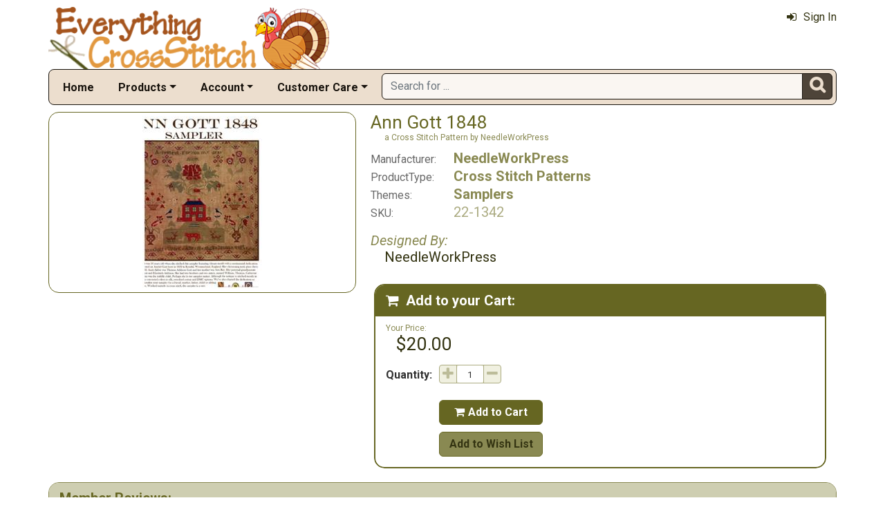

--- FILE ---
content_type: text/html; charset=utf-8
request_url: https://www.everythingcrossstitch.com/form_processor.aspx
body_size: -1534
content:
<div><a href="javascript:dynamicModal(4,1,0);" style="padding-left:15px;"> <i class="fa fa-sign-in" style="margin-right:10px;"></i>Sign In</a></div>                			    


--- FILE ---
content_type: text/css
request_url: https://www.everythingcrossstitch.com/displaypackage/defaultBS5.css?cv=3.6.06
body_size: 13242
content:
body {
  font-family: 'Roboto',Arial, sans-serif;
  color: #696969;
  padding: 0;
  font-size: 16px;
  line-height: 1.2em;
}
body.waiting * { cursor: progress; }

h1 { font-size: 24px; margin-top: 0px; }
h2 { font-size: 24px; margin-top: 0px; }
h3 { font-size: 20px; margin-top: 0px; }
h4 { font-size: 18px; margin-top: 0px; margin-bottom: 0px; }
h5 { font-size: 18px; margin-top: 0px; }

.mrsf-sz-h  { font-size: 32px; line-height: 40px; }
.mrsf-sz-vl { font-size: 26px; line-height: 30px; }
.mrsf-sz-l  { font-size: 20px; line-height: 24px; }
.mrsf-sz-ml { font-size: 18px; line-height: 22px; }
.mrsf-sz-m  { font-size: 16px; line-height: 20px; }
.mrsf-sz-ms { font-size: 14px; line-height: 18px; }
.mrsf-sz-s  { font-size: 12px; line-height: 15px; }
.mrsf-sz-vs { font-size: 10px; line-height: 13px; }
.mrsf-sz-t  { font-size:  8px; line-height: 10px; }
.mrsf-fw-s  { font-weight: 400 }
.mrsf-fw-b  { font-weight: 700 }
.mrsf-fs-i  { font-style: italic; }
.mrsf-fs-u  { text-decoration: underline; }

#mrsfMainContainer,
#mrsfHeaderContainer,
#mrsfFooterContainer { visibility: hidden; }
.mrsf-color-red { color: red; }
.mrsf-color-white { color: white; }

.mrsf-gallery { border: 0px solid black; padding: 0px; }
.mrsf-gallery .mainImg { padding: 0px; }
.mrsf-gallery .mainImg.hasLarge { cursor: pointer; }
.mrsf-gallery .microWrapper {
  padding-top: 5px;
  padding-bottom: 5px;
  background-color: rgb(240,240,240);
  border: 0px solid rgb(210,210,210);
  border-top-width: 1px;
  border-radius: 0px;
  display: block;
  text-align: center;
}
.mrsf-gallery .microItem {
  padding: 0px;
  border: 1px solid rgb(210,210,210);
  background-color: white;
  border-radius: 5px;
  margin-right: 5px;
  margin-top: 5px;
  cursor: pointer;
  height: 50px;
  width:auto;
}

.mrsf-image {
  display: block;
  margin: auto auto;
  width: auto;
  height: auto;
}
.mrsf-image.align-bottomright {
  position: absolute;
  margin: 0;
  bottom: 0px;
  right: 0px;
}
.mrsf-image.align-bottomleft {
  position: absolute;
  margin: 0;
  bottom: 0px;
  left: 0px;
}
.mrsf-image.align-topright {
  position: absolute;
  margin: 0;
  top: 0px;
  right: 0px;
}
.mrsf-image.align-topleft {
  position: absolute;
  margin: 0;
  top: 0px;
  left: 0px;
}
.mrsf-image.align-left {
  margin-left: 0px;
}
.mrsf-image.postload, .mrsf-product-grid .pg-picture > img {
  background-image: url('/sfstatic/images/loading.gif');
  background-size: 50px;
  background-repeat: no-repeat;
  background-position: center center;
  background-color: rgb(255,255,255);
  min-width: 50px;
  min-height: 50px;
}
.mrsf-image.autosize {
  display: block;
  max-width: 100%;
  height: auto;
  text-align: center;
  margin: auto;
}
.mrsf-image.rounded {
  border-radius: 6px;
}
.mrsf-image.bgf {
  width: initial;
  height: initial;
  background-size: 100% auto;
  background-position: center;
  background-repeat: no-repeat;
}
.mrsf-image.clickable {
  cursor: pointer;
}
.mrsf-image.thumbnail {
  border-style: solid;
  border-width: 1px;
  border-color: black;
  border-radius: 10px;  
}
.mrsf-image.divpic {
  background-size: auto 100%;
  background-position: center;
  background-repeat: no-repeat;
  position:relative;
}

.mrsf-media-strip:before,
.mrsf-media-strip:after { display: table; content: " "; }
.mrsf-media-strip:after { clear: both; }
.mrsf-media-strip .mi {
  float: left;
  margin-right:10px;
  margin-bottom:10px;
  border: 1px solid black; 
  width: 100px;
  height: 100px;
  border-radius: 6px;
  background-color:white;
}
.mrsf-media-strip .mi.clickable { cursor: pointer; }
.mrsf-media-strip .mi.cntUpload {
  border-width: 2px;
  border-style: dashed;
  border-color: rgb(170,183,184);
  color: rgb(170,183,184);
  background-color: rgb(250,250,250);
  font-size: 50px;
}
.mrsf-media-strip .mi.img {
  background-size: auto 100%;
  background-position: center;
  background-repeat: no-repeat;
  position:relative;
}
.mrsf-media-strip .mi .btn {
  padding: 3px;
  font-size:20px;
}
.mrsf-media-strip .mi .tr {
  position:absolute;
  top:-5px;
  right:-5px;    
}

.main-settings { display: none; }
.mrsf-pageinfo { display: none; }

/*#region Fills */
/* Fills        */
.mrsf-wrapper.fill-100 {
  background-image: url('/sfstatic/images/fills/autumn/leaves-1.png');
  background-size: 100px;
  background-repeat: repeat;
  background-position: 0px 0px;
}
.mrsf-wrapper.fill-150 {
  background-image: url('/sfstatic/images/fills/autumn/leaves-1.png');
  background-size: 150px;
  background-repeat: repeat;
  background-position: 0px 0px;
}
.mrsf-wrapper.fill-200 {
  background-image: url('/sfstatic/images/fills/autumn/leaves-1.png');
  background-size: 200px;
  background-repeat: repeat;
  background-position: 0px 0px;
}
.mrsf-wrapper.fill-250 {
  background-image: url('/sfstatic/images/fills/autumn/leaves-1.png');
  background-size: 250px;
  background-repeat: repeat;
  background-position: 0px 0px;
}
.mrsf-wrapper.fill-300 {
  background-image: url('/sfstatic/images/fills/autumn/leaves-1.png');
  background-size: 300px;
  background-repeat: repeat;
  background-position: 0px 0px;
}
/*#endregion */




/* Buttons */
.btn {
  font-size: 16px;
  font-weight: bold;
  box-shadow: inset 1px 1px 0px rgb(255, 255, 255);
  padding: 5px 10px;
  margin-top: 0px;
  margin-bottom: 0px;
  background-color: rgb(210,210,210);
  border-color: rgb(130,130,130);
  color: rgb(75,75,75);
  text-shadow: 1px 1px 1px rgb(130,130,130);
}
.btn.mrsf-sz-h  { font-size: 32px; line-height: 40px; }
.btn.mrsf-sz-vl { font-size: 26px; line-height: 30px; }
.btn.mrsf-sz-l  { font-size: 20px; line-height: 24px; }
.btn.mrsf-sz-ml { font-size: 18px; line-height: 22px; }
.btn.mrsf-sz-m  { font-size: 16px; line-height: 20px; }
.btn.mrsf-sz-ms { font-size: 14px; line-height: 18px; }
.btn.mrsf-sz-s  { font-size: 12px; line-height: 15px; }
.btn.mrsf-sz-vs { font-size: 10px; line-height: 13px; }
.btn.mrsf-sz-t  { font-size:  8px; line-height: 10px; }
.btn.btn-addtocart,
.btn.btn-checkout { font-size: 20px; padding: 2px 12px;}
.btn:focus,
.btn.focus,
.btn:hover { background-color: rgb(190,190,190); }
.btn:active,
.btn.active,
.open > .dropdown-toggle.btn { background-color: rgb(160,160,160); color: rgb(255,255,255); }
.btn.fa { font-size: 24px; padding-top: 4px; padding-bottom: 5px; }
.input-group .btn.fa { font-size: 24px; padding-top: 4px; padding-bottom: 4px; }
.btn.btn-error {
  background-color: rgb(240,0,0);
  border-color: rgb(255,0,0);
  color: white;
  text-shadow: 1px 1px 1px rgb(130,0,0);
  box-shadow: inset 1px 1px 0px rgb(250,0,0) !important;
}
.btn.btn-error:focus,
.btn.btn-error:active,
.btn.btn-error:hover {
  background-color: rgb(240,70,70) !important;    
  border-color: red !important;
  color: white !important;
  text-shadow: 1px 1px 1px rgb(130,0,0) !important;
}
.btn.bright,
.btn.bright:active,
.btn.bright:hover { color:white !important; }

input[type=number] {
  text-align: right;
}
input[type=number]::-webkit-inner-spin-button,
input[type=number]::-webkit-outer-spin-button {
  -webkit-appearance: none;
  margin: 0;
  background-color: red;
}
input[type=number] {
  -moz-appearance: textfield;
}

/* MRSF-Quantity*/
.mrsf-quantity:before,
.mrsf-quantity:after { display: table; content: " "; }
.mrsf-quantity:after { clear: both; }
.mrsf-quantity {
  width: 90px;
  color: #999;
  border-radius: 5px;
  background-color: #eee;
  border: 1px solid #ccc;
  border-radius: 4px;
}
.mrsf-quantity input { color: rgb(48,48,48); background-color: white; }
.mrsf-quantity.has-focus {
  border-color: #888888;
  outline: 0;
  -webkit-box-shadow: inset 0 1px 1px rgba(0,0,0,.075), 0 0 8px rgba(175, 175, 175, .6);
  box-shadow: inset 0 1px 1px rgba(0,0,0,.075), 0 0 8px rgba(175, 175, 175, .6);
}
.mrsf-quantity.has-focus div, .mrsf-quantity.has-focus input  {  
  box-shadow: none;
  border-color: #eee;     
}
.mrsf-quantity input::-moz-placeholder { color: #999; opacity: 1; }
.mrsf-quantity input:-ms-input-placeholder { color: #999; }
.mrsf-quantity input::-webkit-input-placeholder { color: #999; }
.mrsf-quantity input {
  font-size: .85em;
  padding: 0px;
  margin: 0px;
  text-align: center;
  width: 38px;
  height: 25px;
  float: left;
  border: 0px;
}
.mrsf-quantity .qtyplus,
.mrsf-quantity .qtyminus {
  font: normal normal normal 14px/1 FontAwesome;
  float: left;
  font-size: 20px;
  width: 25px;
  height: 25px;
  padding: 0px;
  padding-top: 2px;
  text-align: center;
  border: inherit;
  border-width: 0px;
  cursor: pointer;
}
.mrsf-quantity .qtyplus { border-right-width: 1px; }
.mrsf-quantity .qtyminus { border-left-width: 1px; }
.mrsf-quantity .qtyplus:before { content: "\f067"; }
.mrsf-quantity .qtyminus:before { content: "\f068"; }

/* MRSF-Checkbox */
.mrsf-checkbox { cursor: pointer; }
.mrsf-checkbox input {display: none;}
.mrsf-checkbox:not(.checked) .chk {display: none; }
.mrsf-checkbox.checked .unchk { display: none; }

/* MRSF_DivLink*/
.mrsf-divlink { cursor: pointer; }
.mrsf-divlink:not(.nofollow):hover .hover-ck { text-decoration: underline; }
/* MRSF-Expand */
.mrsf-expander { display: flex; flex-flow: column;}
.mrsf-expander .expand-content {  
  flex: 1 1 auto;
  overflow: hidden;
}
.mrsf-expander .expand-control { margin-top: 5px; display: block; flex: 0 1 auto;}
.mrsf-expander.expand-disable .expand-control { display:none; }
.mrsf-expander .expand-control:hover {
  cursor: pointer;
}
.mrsf-expander .expand-control .control { display: inline-block; }
.mrsf-expander.compress .expand-control .control.showmore,
.mrsf-expander:not(.compress) .expand-control .control.showless { display:inline-block; }
.mrsf-expander:not(.compress) .expand-control .control.showmore,
.mrsf-expander.compress .expand-control .control.showless { display:none; }



/* Page */
.mrsf-page-left {
  float: left;
  width: 48%;
  margin-right: 2%;
  margin-bottom: 10px;
  clear: left;
  position: static;
}
.mrsf-page-right {
  float: right;
  width: 50%;
  margin-bottom: 10px;
  clear: right;
  position: static;
}
.mrsf-page-left:last-child, .mrsf-page-right:last-child { margin-bottom: 0px; }
#mrsfFooterContainer {
  padding-top: 25px;
  text-align: center;
  border-top: 1px solid #efefef;
  font-size: 14px;
  clear: both;
}
#mrsfFooterContainer .footer-item { margin-right: 20px; }
#mrsfFooterContainer .footer-copyright {
    margin-top: 15px;
  }

/* Topic List */
.mrsf-topic-list {
  float: left;
  text-align: left;
}
.mrsf-topic-list > h2,
.mrsf-topic-list > h3,
.mrsf-topic-list > h4 { font-weight: bold; margin-bottom: 2px; }
.mrsf-topic-list .list-item { margin-left: 15px; margin-top: 0px; }

/* Image Ribbons*/
.mrsf-wrapper.mrsf-image-ribbon {
  padding: 0px;
  padding-top: 5px;
  padding-left: 5px;
  padding-right: 5px;
}
.mrsf-image-ribbon:before,
.mrsf-image-ribbon:after {
  display: table;
  content: " ";
}
.mrsf-image-ribbon:after {
  clear: both;
}
.mrsf-image-ribbon .ribbon-item {
  width: 15%;
  float: left;
  padding-left: 5px;
  padding-right: 5px;
  text-align: center;
  vertical-align: bottom;
}
.mrsf-image-ribbon .ribbon-item a {
    text-decoration: none;
  }
.mrsf-image-ribbon .ribbon-item img {
  display: block;
  max-width: 80%;
  height: auto;
  text-align: center;
  margin: auto;
}
.mrsf-image-ribbon .ribbon-item h4 {
  text-align: center;
  padding: .2em;
  font-weight: bold;
  background: rgba(255,255,255,0.8);
  border-width: 1px;
  border-color: inherit;
  border-radius: 1em;
  border-bottom-left-radius: 0px;
  border-bottom-right-radius: 0px;
  margin-left: auto;
  margin-right: auto;
  margin-top: 5px;
  margin-bottom: -2px;
  width: 90%;
}
.mrsf-image-ribbon .ribbon-item h3 {
  text-align: center;
  padding: .4em;
  font-weight: bold;
  background: rgba(255,255,255,0.8);
  border-width: 1px;
  border-color: inherit;
  border-radius: 1em;
  margin-left: auto;
  margin-right: auto;
  margin-top: 5px;
  margin-bottom: 10px;
  width: 90%;
}
.mrsf-image-ribbon .ribbon-item:hover img,
.mrsf-image-ribbon .ribbon-item:hover h4 {
  cursor: pointer;
}

/* Five Star Ratings */
.mrsf-five-star-display {
  font-size: 1.5em;
}
.mrsf-five-star-rating {
  font-size: 2em;
}
.mrsf-five-star-rating:hover {
  cursor: pointer;
}
.mrsf-five-star-display .star,
.mrsf-five-star-rating .star {
  color: rgb(210,210,210);
}
.mrsf-five-star-display.rating1 .star:nth-child(-n+1),
.mrsf-five-star-rating.rating1 .star:nth-child(-n+1),
.mrsf-five-star-display.rating2 .star:nth-child(-n+2),
.mrsf-five-star-rating.rating2 .star:nth-child(-n+2),
.mrsf-five-star-display.rating3 .star:nth-child(-n+3),
.mrsf-five-star-rating.rating3 .star:nth-child(-n+3),
.mrsf-five-star-display.rating4 .star:nth-child(-n+4),
.mrsf-five-star-rating.rating4 .star:nth-child(-n+4),
.mrsf-five-star-display.rating5 .star:nth-child(-n+5),
.mrsf-five-star-rating.rating5 .star:nth-child(-n+5) {
  color: rgb(150,150,150);
}
.mrsf-five-star-rating.mouseOver1 .star:nth-child(-n+1),
.mrsf-five-star-rating.mouseOver2 .star:nth-child(-n+2),
.mrsf-five-star-rating.mouseOver3 .star:nth-child(-n+3),
.mrsf-five-star-rating.mouseOver4 .star:nth-child(-n+4),
.mrsf-five-star-rating.mouseOver5 .star:nth-child(-n+5) {
  color: rgb(150,150,150);
}
.mrsf-five-star-rating.mouseOver1 .star:nth-child(n+2),
.mrsf-five-star-rating.mouseOver2 .star:nth-child(n+3),
.mrsf-five-star-rating.mouseOver3 .star:nth-child(n+4),
.mrsf-five-star-rating.mouseOver4 .star:nth-child(n+5) {
  color: rgb(210,210,210);
}
.mrsf-five-star-display .star:before,
.mrsf-five-star-rating .star:before {
  content: "\f005";
}
.fivestardisp {
  display: inline-block;   
  padding: 0px;  
}
.fivestardisp > img {
  max-height:100%;   
  margin:0px;
}

/* DivCheckList */
.mrsf-divchecklist { background-color: transparent; }
.mrsf-divchecklist .item,
.mrsf-divcheck {
  background-color: white;
  border: 1px solid black;
  border-radius:10px;
  padding:10px;
}
.mrsf-divchecklist .item .checker,
.mrsf-divcheck .checker {
      display: inline-block;
      font-family: 'FontAwesome';
      font-style: normal;
      font-weight: normal;
      font-size: 1.25em;
      margin-left: 5px;
      margin-right: 5px;
      line-height: 1;
      width: 20px;
}
.mrsf-divchecklist .item:not(.checked) .checker:before,
.mrsf-divcheck:not(.checked) .checker:before
{  
  content: "\f096";
}
.mrsf-divchecklist .item.checked .checker:before,
.mrsf-divcheck.checked .checker:before {
  content: "\f046";
}
.mrsf-divchecklist .item { margin-bottom: 10px; }
.mrsf-divchecklist .item:last-child { margin-bottom:0px; }
.mrsf-divchecklist .item:hover,
.mrsf-divcheck:hover {
  cursor:pointer;
  background-color:rgb(235,235,235);
}

/* Page Header*/
@media not (min-width: 768px) {
  #bsMainContainer {
    max-width: none;
  }
}

/* MRNav */
#mrnav-logolink { height: 35px; width: 150px; position: absolute; }
.mrnav.sidemenu-holder { display: block; }
.mrnav.sidemenu-holder:before, .mrnav.sidemenu-holder:after { display: table; content: " "; }
.mrnav.sidemenu-holder:after { clear: both; }
.mrnav.sidemenu-holder.floatit > div { float: left; }
.mrnav.sidemenu-holder > .content { border-radius: 0px; padding-bottom: 10px; }
.mrnav .fltl { float: left;  }
.mrnav .fltr { float: right; }
.mrnav .pageheader {
  background-image: url('/static/mrnav/PageLogo.png');
  background-repeat: no-repeat;
  background-size: auto 100%;
  background-position: 0px 0px;
  margin-top: 10px;
  min-height: 90px;
  padding: 0px;
}
.mrnav .pageheader .mrsf-liveInfo { float:right; width:auto; }
.mrnav .pageheader .mrsf-liveInfo div { text-align: right; float: right; clear: right; margin-top: 5px; }
.mrnav .pageheader .logolink { min-width: 350px; min-height:90px; float:left; }
.mrnav .backdrop:not(.open) { display: none; }
.mrnav .backdrop.open {
  position: fixed;
  z-index: 5009;
  top: 0;
  left: 0;
  right: 0;
  bottom: 0;
  background-color: rgba(0, 0, 0, .25);
}
.mrnav .bar:before, .mrnav .bar:after { display: table; content: " "; }
.mrnav .bar:after { clear: both; }
.mrnav .bar {
  border: 1px solid black;
  border-radius: 8px;
  background-image: url('/static/mrnav/BarLogo.png');
  background-size: 0px, 0px;
  background-repeat: no-repeat;
  background-position-x: center;
  background-position-y: top;
  padding: 5px;
  margin-bottom: 10px;
}
.mrnav .bar.compress { border-radius: 0px; background-size: auto; }
.mrnav .bar.expand .cmp { display:none; }
.mrnav .bar.compress .exp { display: none; }
.mrnav .bar.compress #mrnav-search {float:none; width:100%; clear:both;}
.mrnav .bar .menuholder { width: auto; height: 40px; padding-left: 0px; padding-top: 4px;}
.mrnav .menu { padding-left: 0px; }
.mrnav .menu .menutop {
  display: inline-block;  
  padding:7px;
  margin-right: 5px;
  font-weight: bold;
}
.mrnav .menu .menutop > a { padding: 4px 8px 4px 8px; }
.mrnav .menu .dropdown-menu {
  transform: translate3d(7px,28px,0px) !important;
  border-radius: 8px;
  border-top-left-radius: 0px;
  margin-left: 5px;
}
.mrnav .menu .dropdown-menu .dropdown-divider { margin: 2px 0; border-bottom-width: 0px;}
.mrnav .menu ul { list-style-type: none; }
.mrnav .panel {
  display: none;
  position: fixed;
  z-index: 5010;
  background-color: white;  
  max-width: 100%;
  border: 1px solid transparent;
}
.mrnav .panel.open { display: block; background-color: transparent;}
.mrnav .panel .closebtn {
  border: 1px solid black;
  padding: 5px;
  border-radius: 10px;
  background-color: white;
  color: black;
  position: absolute;
  top: -10px;  right: -10px;
  font-size: 36px;  
  cursor: pointer; 
  z-index: 5020;
}
.mrnav .panel.imageviewer {
  top: 50%;
  left: 50%;
  transform: translate(-50%, -50%);
  padding: 10px;    
  background-color: white;  
  border-radius: 15px;
  border: 2px solid rgb(50,50,50);
  box-shadow: 8px 8px 10px -5px rgb(100,100,100);    
}
.mrnav .panel.imageviewer.init {
  width: 100px;
  height: 100px;
  background-image: url('/SFStatic/images/wait.gif');
  background-size: 35px;
  background-repeat: no-repeat;
  background-position: center center;
  background-color: rgb(255,255,255);
}
.mrnav .panel.imageviewer .panelcontent {
  height: 100%;  
  overflow:hidden;  
}
.mrnav .panel.imageviewer .panelcontent > img {
  width: auto;
  height: auto;
  max-width: 100%;
  max-height: 100%;
}
.mrnav .panel.bubble {    
  top: 30px;
  right: 30px;    
  padding: 20px;
  background-color: white;
  min-width: 150px;
  border-radius: 15px;
  border: 2px solid rgb(50,50,50);
  box-shadow: 8px 8px 10px -5px rgb(100,100,100);
  overflow-y: unset;
}
.mrnav .panel.bubble.nopad {
  padding: 0px;  
}
.mrnav .panel.bubble .buttons { margin-top: 10px; text-align: right; }
.mrnav .panel.bubble.error {color: red; border-color:red; background-color: rgb(255,250,250);}
.mrnav .panel.bubble.error .closebtn {color: white; border-color:rgb(128,0,0); background-color:red;}
.mrnav .panel.bubble .mbheader {border-top-left-radius:13px; padding: 10px; width: 100%; font-size: 1.5em; font-weight: bold;}
.mrnav .panel.block {
    height: 100%;
    width: 400px;
    top: 0;
    right: 0;
    background-color: white;
    overflow: hidden;
  }
.mrnav .panel.block .closebtn {
  position: absolute;
  top: 10px;
  right: 10px;
  font-size: 36px;
  margin-left: 50px;
  cursor: pointer;
  background-color: transparent;
  border-width: 0px;
}
.mrnav .panel.block .blockheader { padding: 15px; width: 100%; font-size: 1.5em; font-weight: bold; }
.mrnav .panel.block .blockfooter { padding: 15px; width: 100%; }
.mrnav .panel.block:not(.flex) .blockheader {
  position: absolute;
  top: 0; 
  overflow:hidden;
}
.mrnav .panel.block:not(.flex) .blockfooter {
  position: absolute;
  bottom: 0; 
}
.mrnav .panel.block.flex {
  width: unset;
  max-width: 100%;    
  overflow: hidden;
}
.mrnav .panel.block.flex .panelcontent {
  display: flex;
  flex-flow: column;
  height: 100%;  
}
.mrnav .panel.block.flex .panelcontent .blockheader { flex: 0 1 auto; height:auto; border-bottom: 1px solid black; }
.mrnav .panel.block.flex .panelcontent .blockfooter { flex: 0 1 auto; height:auto; border-top: 1px solid black; }
.mrnav .panel.block.flex .panelcontent .content { flex: 1 1 auto; overflow-y: scroll; }
.mrnav .panel.block .listitems {
  position: absolute;
  top: 50px;
  overflow-y: scroll;
  bottom: 50px;
  width: 100%;  
}
.mrnav .panel.block .listitems .li {
  padding: 5px;
  padding-left: 15px;
  
}
.mrnav .panel.block .listitems .addrcard {
  margin: 15px;
  background-color: white;
  border: 1px solid black;
  border-radius: 15px;
  padding: 15px;
}
.mrnav .panel.sidemenu {
    height: 100%;
    width: 400px;
    top: 0;
    left: 0;
    padding-top: 47px;
    background-color: white;
    border: none;
    box-shadow: none;
    overflow: hidden;
    max-width: 100%;
    background-image: url('/static/mrnav/BarLogo.png');
    background-size: auto;
    background-repeat: no-repeat;
    background-position-x: 10px;
    background-position-y: 5px;
  }
.mrnav .sidemenu .remove { color: red; }
.mrnav .panel.sidemenu .mrnav-holder { height: 100%; overflow-y: scroll; position: static; }
.mrnav .sidemenu:not(.panel) .closebtn { display: none; }
.mrnav .sidemenu.wrapper:not(.panel) { border-radius: 15px; margin-right:10px}
.mrnav .sidemenu .mrnav-holder { display: block; padding-top: 20px; padding-left: 15px; }
.mrnav .sidemenu .mrnav-holder .menutop {
  font-size: 1.25em;
  margin-bottom: 30px;
  font-weight: bold;
}
.mrnav .sidemenu .mrnav-holder .menutop.open {
    margin-bottom: 15px;
  }
.mrnav .sidemenu .mrnav-holder .menutop > .submenu {
  margin-left: 20px;
}
.mrnav .sidemenu .mrnav-holder.menu a,
.mrnav .sidemenu .mrnav-holder.menu span {
  text-decoration: none;
  white-space: nowrap;
}
.mrnav .sidemenu .mrnav-holder .jclick:hover,
.mrnav .sidemenu .mrnav-holder a:hover,
.mrnav .sidemenu .mrnav-holder .nav-submenu span:hover {
  cursor: pointer;
  text-decoration: underline;
}
.mrnav .sidemenu .mrnav-holder .nav-submenu.open { text-decoration: underline; font-weight:bold; }
.mrnav .sidemenu .mrnav-holder .submenu {
  list-style-type: none;
  display: none;
  padding: 0px;
  margin-left: 20px;
}
.mrnav .sidemenu .mrnav-holder .submenu.open { display: block; }
.mrnav .sidemenu .mrnav-holder ul.submenu li { margin: 0px; }
.mrnav .sidemenu .mrnav-holder ul.submenu li > span,
.mrnav .sidemenu .mrnav-holder ul.submenu li > a {
  padding-top: 6px;
  padding-bottom: 6px;
  padding-left: 10px;
  padding-right: 10px;
  margin-left: -10px;
  display: block;
}
.mrnav .sidemenu .mrnav-holder ul.submenu li.removable a {
  padding-left: 25px;
  margin-left: -25px;
}
.mrnav .sidemenu .mrnav-holder ul.submenu li.sidemenu-divider {
  padding-top: 0px;
  padding-bottom: 0px;
}
.mrnav .sidemenu .mrnav-holder ul.submenu li:last-child {
  margin-bottom: 15px;
}
/* Arror on sub menu dropdowns */
.mrnav .sidemenu .mrnav-holder .nav-submenu a:after,
.mrnav .sidemenu .mrnav-holder a.nav-submenu:after,
.mrnav .sidemenu .mrnav-holder .nav-submenu span:after {
  display: inline-block;
  margin-left: 0.255em;
  vertical-align: 0.255em;
  content: "";
  border-top: 0.3em solid;
  border-right: 0.3em solid transparent;
  border-bottom: 0;
  border-left: 0.3em solid transparent;
}
.mrnav .sidemenu .mrnav-holder .nav-submenu.open a:after,
.mrnav .sidemenu .mrnav-holder a.nav-submenu.open:after,
.mrnav .sidemenu .mrnav-holder .nav-submenu.open span:after {
  border-top: 0;
  border-right: 0.3em solid transparent;
  border-bottom: 0.3em solid;
  border-left: 0.3em solid transparent;
}
.mrnav .sidemenu .mrnav-holder.menu .nav-submenu.open,
.mrnav .sidemenu .mrnav-holder.menu .selected,
.mrnav .sidemenu .mrnav-holder.menu span:hover,
.mrnav .sidemenu .mrnav-holder.menu a:hover {
  font-weight: bold;
  text-decoration: underline;
}
.mrnav-cnt.incontent .nic,
.mrnav-cnt.incontent .closebtn { display: none; }
.mrnav-h .remove { color: red; }
.mrnav-h li.removable a:hover span,
.mrnav-h li.removable a:hover {
  color: red !important;
  text-decoration: underline;
  cursor: url("/sfstatic/cursors/delete-cursor.png"), auto;
}
.content-bubble { display:none; }

.dropdown-submenu {
    position: relative;
  }
.dropdown-submenu > .dropdown-menu {
      top: 0;
      left: 100%;
      margin-top: -6px;
      margin-left: -1px;
    }
.dropdown-submenu:hover > .dropdown-menu {
      display: block;
    }
.dropdown-submenu > a:after {
      display: block;
      content: " ";
      float: right;
      width: 0;
      height: 0;
      margin-top: 5px;
      margin-right: 5px;
    }
.dropdown-submenu:hover > a:after {
      border-left-color: #fff;
    }
.dropdown-submenu.pull-left {
      float: none;
    }

  /* AutoComplete */
.ui-autocomplete {
    max-height: 200px;
    overflow-y: auto;
    overflow-x: hidden;
    margin-right: 20px;
  }
.ui-autocomplete .ui-menu-item {
  font-size: .8em;
  background-color: white;
  border: 0px solid white;
  border-top: 0px;
  white-space: nowrap;
  overflow: hidden;
  padding: 0px;
}
.ui-autocomplete .ui-menu-item .ui-state-focus,
.ui-autocomplete .ui-menu-item .ui-state-active,
.ui-autocomplete .ui-menu-item .ui-state-active:hover {
  margin: 0px;
  background-color: rgb(210,210,210);
  border: 0px solid rgb(100,100,100);
}


/* Radio Lists*/
.mrsf-radiolist { width: 100%; }
.mrsf-radiolist-item { display: table-row; cursor: pointer; }
.mrsf-radiolist:not(.smiple) .mrsf-radiolist-item:hover { background-color: rgb(240,240,240); }
.mrsf-radiolist-item > input[type=radio] { margin: 3px 10px 3px 0px; }
.mrsf-radiolist-item > input[type=radio] + label { display: table-cell; }
.mrsf-radiolist-item > input[type=radio] + label + label {
  margin-right: 10px;
  display: table-cell;
  padding-left: 15px;
  text-align: right;
}
.mrsf-radiolist-item > input[type=radio]:checked { content: "\e160"; }

  /* Control Groups */
  .mrsf-control-group {
    display: block;
    width: 100%;
  }

    .mrsf-control-group:before,
    .mrsf-control-group:after {
      display: table;
      content: " ";
    }

    .mrsf-control-group:after {
      clear: both;
    }

    .mrsf-control-group .control-group-label {
      float: left;
      display: block;
      margin-top: 10px;
      padding-right: 5px;
      white-space: nowrap;
    }

    .mrsf-control-group .control-group-control {
      float: left;
      display: block;
      width: 60%;
    }

      .mrsf-control-group .control-group-control .form-control {
        width: 100%;
      }

    .mrsf-control-group.float-right .control-group-control {
      display: inline-block;
      width: auto;
    }

    .mrsf-control-group.float-right .control-group-label {
      display: inline-block;
      width: auto;
    }

  /* ChitChat Topic Lists */
.chitchatTopicView { margin-bottom: 10px; }
.ccBlock .ccSubject {
  position: relative;
  border: 1px solid black;
  border-color: inherit;
  font-size: 1.5em;
  border-radius: 10px;
  border-bottom-left-radius: 0px;
  border-bottom-right-radius: 0px;
  padding-left: 10px;
  background-color: #fff;
  white-space: nowrap;
  overflow-x: hidden;
  text-overflow: ellipsis;
  padding-top: 10px;
  padding-bottom: 10px
}
.ccBlock .ccMessage {
  border: 1px solid black;
  border-color: inherit;
  position: relative;
  padding: 10px;
  background-color: #fff;
  border-radius: 10px;
}
.ccBlock .ccImages { margin-top: 10px; }
.ccBlock.hasFooter .ccMessage { border-bottom-left-radius: 0px; }
.ccBlock:not(.nosubject) .ccMessage {
  padding-top: 1px;
  border-top-width: 0px;
  border-top-left-radius: 0px;
  border-top-right-radius: 0px;
  margin-top: -2px;
}
.ccBlock .ccMessage .parentexpander {
  display: inline-block;
  border: 1px solid black;
  border-color: inherit;
  border-right-width: 0px;
  border-bottom-width: 0px;
  position: absolute;
  right: 0px;
  bottom: 0px;
  background: #fff;
  padding: 4px;
  padding-left: 10px;
  padding-right: 10px;
  padding-bottom: 5px;
  -webkit-box-shadow: 2px 3px 12px 2px rgb(200,200,200);
  box-shadow: 2px 2px 12px 2px rgb(0,0,0);
  border-top-left-radius: 10px;
  font-size: .85em;
  cursor: pointer;
}
.ccBlock:not(.expandable) .parentexpander { display: none; }
.ccBlock.expandable .parentexpander:before { content: 'Show\00a0More...'; }
.ccBlock.expandable.expanded .parentexpander:before { content: 'Show\00a0Less...'; }
.ccBlock.expandable .ccMessage { max-height: 125px; overflow-y: hidden; }
.ccBlock.expandable.expanded .ccMessage { max-height: 100%; padding-bottom: 30px; }
.ccBlock .ccMessage:before,
.ccBlock .ccMessage:after { display: table; content: " "; }
.ccBlock .ccMessage:after { clear: both; }
.ccBlock .ccSpecs {
  margin-top: 0px;
  padding-left: 15px;
  text-align: right;
  overflow: hidden;
  white-space: nowrap;
  float: right;
}
.ccBlock .ccSpecs > span { font-size: .85em; margin-right: 25px; }
.ccBlock .ccSpecs > .btn-group { margin-top: 5px; }
.ccBlock .ccSpecs > span:last-child { margin-right: 0px; }
.ccBlock .ccSpecs .lbl { margin-right: 5px; }
.ccBlock .ccSpecs .ccMemberName .lbl:before { content: 'by:'; }
.ccBlock .ccSpecs .ccViews .lbl:before { content: 'Views:'; }
.ccBlock .ccSpecs .ccReplies .lbl:before { content: 'Replies:'; }
.ccBlock .ccSubject .ccTags { font-size: 1.2em; line-height: 1.0; margin-right: 10px; margin-top: -6px; }
.ccBlock .ccSubject .ccTags span { padding-right: 5px; }
.ccBlock .ccSubject .ccTags span:last-child { padding-right: 0px; }
.ccMessageFooter {
  position: relative;
  border-color: inherit;
  margin-top: 0px;
}
.ccBlock .ccCallout {
  display: inline-block;
  position: relative;
  border: 1px solid black;
  border-color: inherit;
  border-bottom-left-radius: 10px;
  border-bottom-right-radius: 10px;
  border-top-width: 0px;
  padding-left: 10px;
  padding-right: 10px;
  padding-top: 5px;
  padding-bottom: 3px;
  background-color: #fff;
  font-size: 1em;
  margin-top: 0px;
  margin-left: 0px;
  font-style: italic
}
.ccBlock .ccCallout .topclip {
  position: relative;
  height: 5px;
  border: 0px solid black;
  margin-top: -7px;
  margin-left: -10px;
  margin-right: -10px;
  background-color: inherit
}

  /* Flex Controls*/
  .mrsf-flex-controls {
    padding: 0px;
    text-align: left;
    clear: both;
  }
  .mrsf-flex-controls.isConnected {
    padding-top: 0px;
    padding-bottom: 15px;
    border-top: 0px;
  }
  .mrsf-flex-controls.asHeader, .mrsf-flex-controls.asFooter {
    border: 0px solid black;  
    border-color: inherit;
    position: relative;  
    padding: 8px;
    padding-left:10px;
    padding-right: 10px;
    left: -15px; margin-right: -30px;
  }
  .mrsf-flex-controls.asHeader { top: -10px; border-bottom-width: 1px; }
  .mrsf-wrapper.nopad .mrsf-flex-controls.asHeader { top: 0px; left: 0px; margin-right:0px; }
  .mrsf-flex-controls.asFooter { bottom: -15px; border-top-width: 1px; }
  .mrsf-wrapper.nopad .mrsf-flex-controls.asFooter { bottom: 0px; left: 0px; margin-right:0px }
  .mrsf-flex-controls:before,
  .mrsf-flex-controls:after { display: table; content: ""; }
  .mrsf-flex-controls:after { clear: both; }
  .mrsf-flex-controls .flex-control { display: inline-block; float: right; }
  .mrsf-flex-controls .flex-control.floatleft { float: left; }
  .mrsf-flex-controls:not(.skinny) .flex-control { display: none; }
  .mrsf-flex-controls .control-container {
    display: block;
    width: auto;
    height: 40px;
    padding: 0px;
    margin: 0px;
    position: relative;
  }
  .mrsf-flex-controls .control-container.primary { }
  .mrsf-flex-controls .control-container.secondary { margin-top: 10px; clear: both; }
  .mrsf-flex-controls .control-container.forceclip { display: none; }

    .mrsf-flex-controls:not(.expanded) .control-container.secondary {
      display: none;
    }

    .mrsf-flex-controls .control-container .label,
    .mrsf-flex-controls .control-container .control {
      display: block;
      position: absolute;
      padding: 0px;
      margin: 0px;
    }

    .mrsf-flex-controls .control-container .control {
    }

    .mrsf-flex-controls .flexlist-settings {
      display: none;
    }

    .mrsf-flex-controls .control-container .label {
      font-size: 1.2em;
      text-align: left;
      padding-right: 10px;
    }

    .mrsf-flex-controls .dropdown-menu {
      background-color: #fff;
      border: 1px solid black;
      font-size: 18px;
      line-height: 24px;
      min-width: 0px;
    }

      .mrsf-flex-controls .dropdown-menu.scrollable {
        max-height: 150px;
      }

      .mrsf-flex-controls .dropdown-menu li {
        padding-right: 15px;
        padding-left: 15px;
        white-space: nowrap;
      }

      .mrsf-flex-controls .dropdown-menu.numeric li {
        text-align: right;
      }

      .mrsf-flex-controls .dropdown-menu.selectable li:not(.selected) {
        cursor: pointer;
      }

  .control-container:not(.primary):not(.secondary) .dropdown-menu {
    right: 0;
    left: auto;
  }


/* Clipper */
.mrsf-clippable.clipped .clippable { display: none; }

/* Columns */
.mrsf-column-container { display: block; }
.mrsf-column-container:before,
.mrsf-column-container:after { display: table; content: " "; }
.mrsf-column-container:after { clear: both; }
.mrsf-column-container .column-left,
.mrsf-column-container .column-right { display: block; width: 50%; margin: 0px; }
.mrsf-column-container .column-left { float: left; }
.mrsf-column-container .column-right { float: right; }
.mrsf-column-container .column-left.column-hide,
.mrsf-column-container .column-right.column-hide { display: none; }
.mrsf-column-container .column-left.column-unfloat-tight,
.mrsf-column-container .column-right.column-unfloat-tight,
.mrsf-column-container .column-left.column-unfloat,
.mrsf-column-container .column-right.column-unfloat { width: 100%; }
.mrsf-column-container .column-right.column-unfloat:last-child,
.mrsf-column-container .column-left.column-unfloat:last-child { margin-top: 15px; }
.mrsf-column-container .column-unfloat.data-hnfpad {padding-left: 15px; padding-right: 15px;}

  /* Menu Style A */
  .mrsf-menu-a {
    background-color: #fff;
    border: 1px solid rgb(135,119,109);
    border-radius: 10px;
    padding: 0px;
    padding-top: 0px;
    color: #000;
    -webkit-box-shadow: 3px 3px 10px 0px rgb(135,135,135);
    box-shadow: 3px 3px 10px 0px rgb(135,135,135);
  }

    .mrsf-menu-a > h1,
    .mrsf-menu-a > h2,
    .mrsf-menu-a > h3,
    .mrsf-menu-a > h4 {
      background-color: rgb(243,243,243);
      color: rgb(130,130,130);
      border-bottom: 1px solid rgb(135,135,135);
      text-shadow: 1px 1px 0 rgb(235,235,235);
      box-shadow: inset 1px 1px #fff;
      margin-left: 0px;
      margin-right: 0px;
      margin-bottom: 0px;
      padding: 10px;
      padding-left: 10px;
      border-top-left-radius: 10px;
      border-top-right-radius: 10px;
    }

    .mrsf-menu-a .mrsf-menu-item {
      background-color: #fff;
      padding: 5px;
      padding-left: 10px;
    }

      .mrsf-menu-a .mrsf-menu-item.active {
        background-color: rgb(210,210,210);
      }

      .mrsf-menu-a .mrsf-menu-item.disabled {
        color: gray;
      }

      .mrsf-menu-a .mrsf-menu-item:last-child {
        border-bottom-left-radius: 10px;
        border-bottom-right-radius: 10px;
      }

      .mrsf-menu-pg .mrsf-menu-item:hover,
      .mrsf-menu-a .mrsf-menu-item:hover {
        cursor: pointer;
        background-color: rgb(240,240,240);
      }

      .mrsf-menu-pg .mrsf-menu-item.active:hover,
      .mrsf-menu-a .mrsf-menu-item.active:hover {
        cursor: default;
        background-color: rgb(210,210,210);
      }

      .mrsf-menu-pg .mrsf-menu-item.disabled:hover,
      .mrsf-menu-a .mrsf-menu-item.disabled:hover {
        cursor: not-allowed;
      }




  /* Wrappers */
  .mrsf-wrapper {
    background-color: #fff;
    border: 1px solid rgb(210,210,210);
    border-radius: 15px;
    padding: 15px;
    color: black;
    width: 100%;
    overflow: hidden;
  }
  .mrsf-wrapper > h1,
  .mrsf-wrapper > h2,
  .mrsf-wrapper > h2,
  .mrsf-wrapper > h3,
  .mrsf-wrapper > h4 {
    background-color: rgb(243,243,243);
    color: rgb(135,135,135);
    border: 1px solid rgb(210,210,210);
    border-left: 0px;
    border-right: 0px;
    border-top: 0px;
    margin-top: -15px;
    margin-left: -15px;
    margin-right: -15px;
    margin-bottom: 10px;
    padding: 10px;
    padding-left: 15px;
  }
  .mrsf-wrapper .wrapper-header .description:before,
  .mrsf-wrapper .wrapper-header .description:after,
  .mrsf-wrapper .wrapper-header:before,
  .mrsf-wrapper .wrapper-header:after { display: table; content: ""; }
  .mrsf-wrapper .wrapper-header .description:after,
  .mrsf-wrapper .wrapper-header:after { clear: both; }
  .mrsf-wrapper .wrapper-header {
      background-color: inherit;
      color: inherit;
      border: 1px solid rgb(210,210,210);
      border-left: 0px;
      border-right: 0px;
      border-top: 0px;      
      padding: 15px;
      padding-top: 10px;
      padding-bottom: 10px;      
      margin-top: -15px;
      margin-left: -15px;
      margin-right: -15px;
      margin-bottom: 15px;
    }
  .mrsf-wrapper .wrapper-header.clear { background-color: rgb(255,255,255); border-width: 0px; padding: 0px; }
  .mrsf-wrapper .wrapper-header > h1,
  .mrsf-wrapper .wrapper-header > h2,
  .mrsf-wrapper .wrapper-header > h3,
  .mrsf-wrapper .wrapper-header > h4 { display: inline-block; margin-top: 0px; margin-bottom: 0px; }
  .mrsf-wrapper .wrapper-header .header-control {
  display: inline-block;
  float: right;
  margin-right: 15px;
  margin-top: 5px;
}
  .mrsf-wrapper .wrapper-header .mrsf-header-note { font-size: 16px; float: right; margin-top: 10px; }
  .mrsf-wrapper .wrapper-header .description {
    background-color: #fff;
    margin-right: 15px;
    border-radius: 15px;
    margin-bottom: 15px;
    padding: 15px;
    border: 1px solid black;
  }
  .mrsf-wrapper .wrapper-header .description img {
    max-height: 150px;
    float: left;
    margin-right: 15px;
    margin-bottom: 10px;
    border-radius: 15px;
    border: 1px solid black;
  }
  .mrsf-wrapper .wrapper-header .description img.borderless { border-width: 0px; border-radius: 0px; }
  .mrsf-wrapper.squarebottom { border-bottom-left-radius: 0; border-bottom-right-radius: 0; }
  .mrsf-wrapper.mrsf-scroller .wrapper-header,
  .mrsf-wrapper.nopad .wrapper-header { margin: 0px; }

  .mrsf-wrapper .wrapper-footer {
    background-color: inherit;
    border: 1px solid rgb(210,210,210);
    border-color: inherit;
    border-left: 0px;
    border-right: 0px;
    border-bottom: 0px;
    margin-left: -15px;
    margin-right: -15px;
    margin-bottom: -15px;
    margin-top: 15px;
    padding: 10px;
    padding-left: 15px;
    padding-right: 15px;
    text-align: right;
    clear: both;
  }
  .mrsf-wrapper .wrapper-footer .info,
  .mrsf-wrapper .wrapper-footer.info { text-align: left; font-size: .85em; }
  .mrsf-wrapper.mrsf-list { padding: 0px; }
  .mrsf-wrapper.mrsf-stylecb {
    padding: 4px;
    padding-left: 5px;
    padding-right: 7px;
    border-radius: 7px;
    overflow: auto;
    overflow-x: unset;
    overflow-y: unset;
  }
  .mrsf-wrapper.mrsf-stylecb.footer {      
    background-color: inherit;      
    border-color: inherit;
    border-left: 0px;
    border-right: 0px;
    border-bottom: 0px;
    margin-left: -15px;
    margin-right: -30px;
    margin-bottom: -15px;
    margin-top: 15px;
    text-align: right;
    clear: both;

  }
  .mrsf-wrapper.mrsf-list > h1, .mrsf-wrapper.mrsf-list > h2, .mrsf-wrapper.mrsf-list > h3, .mrsf-wrapper.mrsf-list > h4,  .mrsf-wrapper.mrsf-list .wrapper-header,
  .mrsf-wrapper.nopad > h1, .mrsf-wrapper.nopad > h2, .mrsf-wrapper.nopad > h3, .mrsf-wrapper.nopad > h4,  .mrsf-wrapper.nopad .wrapper-header {
    margin: 0px;
    padding-top: 10px;
    padding-left: 15px;
    padding-right: 15px;
  }
  .mrsf-wrapper.mrsf-list .header-row { padding-top: 5px; padding-bottom: 5px; }
  .mrsf-wrapper.mrsf-list .wrapper-footer { margin: 0px; padding: 10px; }
  .mrsf-wrapper.mrsf-list .wrapper-header > h1,
  .mrsf-wrapper.mrsf-list .wrapper-header > h2,
  .mrsf-wrapper.mrsf-list .wrapper-header > h3,
  .mrsf-wrapper.mrsf-list .wrapper-header > h4 { margin: 0px; margin-bottom: 0px; padding: 0px; }
  .mrsf-wrapper.mrsf-list .wrapper-header .header-row {
    margin-left: -15px;
    margin-right: -15px;
    margin-bottom: 0px;
    padding-left: 15px;
    padding-right: 15px;
    padding-top: 5px;
    padding-bottom: 5px;
    border: 1px solid black;
    border-left-width: 0px;
    border-right-width: 0px;
    border-bottom-width: 0px;
  }
  .mrsf-wrapper.mrsf-list .list-row {
    padding-left: 15px;
    padding-right: 15px;
    padding-top: 10px;
    padding-bottom: 10px;
  }
  .mrsf-wrapper.mrsf-list.tight-list .list-row {
    padding-left: 15px;
    padding-right: 15px;
    padding-top: 2px;
    padding-bottom: 2px;
  }
  .mrsf-wrapper.striped-list-holder.striped-list {
    margin-left: 0px;
    margin-right: 0px;
    border: 0px;
    padding: 0px;
    border-radius: 0px;
  }
  .mrsf-wrapper.striped-list-holder.striped-list .list-row { margin-left: 0px; margin-right: 0px; }



  .mrsf-slideshow {
    padding: 0px;
    background-color: white;
    position: relative;
  }

    .mrsf-slideshow > img,
    .mrsf-slideshow > div:not(.dotholder) {
      width: auto;
      height: auto;
      max-width: 100%;
      max-height: 100%;
      display: none;
    }

      .mrsf-slideshow > img.active,
      .mrsf-slideshow > div:not(.dotholder).active {
        display: block;
        z-index: 90;
      }

    .mrsf-slideshow .prev,
    .mrsf-slideshow .next {
      cursor: pointer;
      position: absolute;
      top: 50%;
      width: auto;
      margin-top: -22px;
      padding: 16px;
      color: white;
      font-weight: bold;
      font-size: 18px;
      transition: 0.6s ease;
      border-radius: 0 3px 3px 0;
      user-select: none;
    }

    .mrsf-slideshow .next {
      right: 0;
      border-radius: 3px 0 0 3px;
    }

      .mrsf-slideshow .prev:hover,
      .mrsf-slideshow .next:hover,
      .mrsf-slideshow .dot:hover,
      .mrsf-slideshow .dot.active {
        background-color: rgba(0,0,0,0.8);
      }

    .mrsf-slideshow .dotholder {
      position: absolute;
      left: 0;
      right: 0;
      bottom: 0;
      padding-bottom: 10px;
      text-align: center;
    }

    .mrsf-slideshow .dot {
      cursor: pointer;
      height: 15px;
      width: 15px;
      margin: 0 2px;
      background-color: #bbb;
      border-radius: 50%;
      display: inline-block;
      transition: background-color 0.6s ease;
    }


  /* Page Headers */
  .mrsf-wrapper.pageheader img {
    float: right;
    border-radius: 10px;
    margin: 2px;
    max-height: 100px;
    max-width: 100px;
    border: 1px solid black;
  }

  /* Scrollers */
.mrsf-list.mrsf-scroller {    
    /*height: 100%;*/
    overflow: hidden;
}
.mrsf-list.mrsf-scroller .scroller-holder {
  display: block;
  height: 100%;
  overflow-y: scroll;  
}

.mrsf-wrapper.mrsf-scroller {
    padding: 0px;
    height: 100%;
    overflow: hidden;
  }
.mrsf-wrapper.mrsf-scroller.mrsf-product-grid:not(.scroll-horizontal) .scroller-container {
      padding-left: 10px;
      padding-bottom: 0px;
      border-bottom-left-radius: 20px;
      background-color: #fff;
    }
    .mrsf-wrapper.mrsf-scroller > h1,
    .mrsf-wrapper.mrsf-scroller > h2,
    .mrsf-wrapper.mrsf-scroller > h3,
    .mrsf-wrapper.mrsf-scroller > h4 {
      margin: 0px;
    }

    .mrsf-wrapper.mrsf-scroller .wrapper-header .mrsf-header-note {
      margin-right: 15px;
      margin-top: 10px;
    }

    .mrsf-wrapper.mrsf-scroller .scroller-holder {
      overflow: hidden;
      height: 50px;
      position: static;
      padding-left: 15px;
      padding-top: 15px;
    }

    .mrsf-wrapper.mrsf-scroller.striped-list .scroller-holder {
      padding-left: 0px;
      padding-top: 0px;
    }

    .mrsf-wrapper.mrsf-scroller .scroller-holder {
      display: block;
      height: 100%;
      overflow-y: scroll;
      position: static;
    }

    .mrsf-wrapper.mrsf-scroller .wrapper-footer {
      margin: 0px;
    }

  .mrsf-wrapper.mrsf-mrlist.mrsf-scroller .wrapper-header .header-row {
    padding-right: 30px;
  }

  .mrsf-wrapper.mrsf-mrlist.mrsf-scroller .wrapper-footer {
    padding-left: 30px;
  }

.mrsf-wrapper.mrsf-style2 {
  background-color: rgb(240,240,240);
  border-color: rgb(0,0,0);
}
.mrsf-wrapper.mrsf-style2 > h1,
.mrsf-wrapper.mrsf-style2 > h2,
.mrsf-wrapper.mrsf-style2 > h3,
.mrsf-wrapper.mrsf-style2 > h4 {
  color: black;
  background-color: rgb(135,135,135);
  border-color: inherit;
}
.mrsf-wrapper.mrsf-style2 .wrapper-header {
  background-color: rgb(135,135,135);
  border-color: inherit;
}

.mrsf-wrapper.mrsf-style3 {
    background-color: #fff;
    border-color: rgb(0,0,0);
  }
.mrsf-wrapper.mrsf-style3 > h1,
.mrsf-wrapper.mrsf-style3 > h2,
.mrsf-wrapper.mrsf-style3 > h3,
.mrsf-wrapper.mrsf-style3 > h4 {
  color: #fff;
  font-weight: bold;
  background-color: rgb(135,135,135);
  border-color: inherit;
}
.mrsf-wrapper.mrsf-style3 .wrapper-header {
  background-color: rgb(135,135,135);
}

.mrsf-wrapper.mrsf-style4 {
background-color: #fff;
border-color: rgb(0,0,0);
}
.mrsf-wrapper.mrsf-style4 > h1,
.mrsf-wrapper.mrsf-style4 > h2,
.mrsf-wrapper.mrsf-style4 > h3,
.mrsf-wrapper.mrsf-style4 > h4 {
  color: #fff;
  font-weight: bold;
  background-color: rgb(135,135,135);
}
.mrsf-wrapper.mrsf-style4 .wrapper-header {
  background-color: rgb(135,135,135);
}
.mrsf-wrapper.mrsf-style4 .wrapper-footer {
  text-align: right;
  font-size: .8em
}

.mrsf-wrapper.mrsf-style5 {
background-color: #fff;
padding: 10px;
border-color: rgb(210,210,210);
}
.mrsf-wrapper.mrsf-style5 > h1,
.mrsf-wrapper.mrsf-style5 > h2,
.mrsf-wrapper.mrsf-style5 > h3,
.mrsf-wrapper.mrsf-style5 > h4 {
  color: inherit;
  background-color: inherit;
  border-bottom: 0px;
  margin: 0px;
  padding: 0px;
  font-weight: bold;
}
.mrsf-wrapper.mrsf-style5 .wrapper-header {
  background-color: inherit;
}
.mrsf-wrapper.mrsf-style5 .wrapper-footer {
  background-color: inherit;
  border-color: rgb(210,210,210);
  border-left: 0px;
  border-right: 0px;
  border-bottom: 0px;
  margin: -10px;
  margin-top: 0px;
  padding: 10px;
  text-align: left;
  font-size: .8em
}
.mrsf-wrapper.mrsf-style5.mrsf-list { padding: 0px; }

.mrsf-wrapper.mrsf-style6 {
  background-color: #fff;
  padding: 10px;
}
.mrsf-wrapper.mrsf-style6 > h1,
.mrsf-wrapper.mrsf-style6 > h2,
.mrsf-wrapper.mrsf-style6 > h3,
.mrsf-wrapper.mrsf-style6 > h4 {
  color: inherit;
  background-color: #fff;
  border-bottom: 0px;
  font-weight: bold;
  margin: 0px;
  padding: 0px;
  margin-bottom: 5px;
}

.mrsf-wrapper.nopad { padding: 0px; }
.mrsf-wrapper.nopad .wrapper-header {
  margin: 0px;
  padding: 15px;
  padding-top: 10px;
  padding-bottom: 10px;  
}

.mrsf-wrapper.hastabs {
  border-bottom-left-radius: 0px;
}
.mrsf-wrapper.tab {
  display: inline-block;
  width: auto;
  margin-top: -1px; 
  border-top-left-radius: 0px;
  border-top-right-radius: 0px;  
  border-top: 0px;
  padding: 10px;
  padding-top: 5px;
}
.mrsf-wrapper.quote { font-style: italic; }
.mrsf-wrapper.quote:before, .mrsf-wrapper.quote:after { content: "\""; }

.mrsf-wrapper.gallery {
  padding: 0px;
}
.mrsf-wrapper.atc {
  padding: 0px;
}


.mrsf-wrapper.mrsf-styleinline {
  display: inline-block;
  white-space: nowrap;
  width: auto;
  padding: 5px;
  padding-left: 10px;
  padding-right: 10px;
}
.mrsf-wrapper.mrsf-styleinline.mrsf-hidden {
  display: none;
}

.mrsf-wrapper.form-control {
  border-radius: 5px;
}

.mrsf-wrapper.expandable .wrapper-header {
  padding-top: 10px;
  padding-bottom: 10px;
  padding-left: 15px;
  margin-bottom: 15px;
}
.mrsf-wrapper.expandable .wrapper-header .desc {
  display: inline-block;
}
.mrsf-wrapper.expandable .expand-control {
  float: right;
  margin-right: -5px;
  margin-top: -5px;
  border-radius: 30px;
  padding: 10px;
  padding-top: 0px;
  padding-bottom: 5px;
  margin-bottom: -10px;
}
.mrsf-wrapper.expandable.expand-disable .expand-control {
  display: none;
}
.mrsf-wrapper.expandable .expand-control:before {
  content: "\f0d8";
}
.mrsf-wrapper.expandable:not(.expanded) .expand-control:before {
  content: "\f0d7";
}
.mrsf-wrapper.expandable:not(.expand-disable):not(.expanded) {
  margin: 0px;
  padding-bottom: 0px;
}
.mrsf-wrapper.expandable:not(.expand-disable):not(.expanded) .wrapper-header {
  margin-bottom: 0px;
  border-width: 0px;
}
.mrsf-wrapper.expandable:not(.expand-disable):not(.expanded) .content {
  display: none;
}

.mrsf-wrapper.mrsf-style-addtocart .wrapper-header .desc {
  font-size: 1.25em;
}
.mrsf-wrapper.mrsf-style-addtocart.cart-grid .mrsf-product-grid {
  margin-top: -10px;
  margin-bottom: -15px;
  margin-left: 0px;
  margin-right: 0px;
}
.mrsf-wrapper.mrsf-style-addtocart.cart-grid .mrsf-product-grid .product-grid-holder {
  padding: 10px;
  border: 1px solid black;
  border-radius: 10px;
}
.mrsf-wrapper.mrsf-style-addtocart.cart-grid > h3 {
  background-color: inherit;
  border-bottom-width: 0px;
}
.mrsf-wrapper.mrsf-style-addtocart.cart-grid .wrapper-footer {
  border-top-width: 0px;
}
.mrsf-wrapper.mrsf-style-addtocart.soldout .mrsf-quantity {
  display: none;
}

.mrsf-wrapper.mrsf-error {
  background-color: #fff;
  border: 1px solid rgb(200,0,0);
  color: red;
}
.mrsf-wrapper.mrsf-error > h1,
.mrsf-wrapper.mrsf-error > h2,
.mrsf-wrapper.mrsf-error > h3,
.mrsf-wrapper.mrsf-error > h4 {
  color: #fff;
  font-weight: bold;
  background-color: rgb(255,0,0);
  border-bottom: 1px solid rgb(200,0,0);
}
.mrsf-wrapper.mrsf-error .error-icon {
  margin: 10px;
  margin-top: 0px;
  margin-left: 0px;
  margin-bottom: 0px;
  font-size: 3em;
  line-height: 0em;
  float: left;
}
.mrsf-wrapper.mrsf-error .error-message {
  display: block;
}
.mrsf-wrapper.mrsf-error:before,
.mrsf-wrapper.mrsf-error:after {
  display: table;
  content: "";
}
.mrsf-wrapper.mrsf-error:after {
  clear: both;
}

.mrsf-wrapper.mrsf-clear {
  background-color: inherit;
  border: 0px;
  border-radius: 0px;
}
.mrsf-wrapper.mrsf-clear > .wrapper-footer,
.mrsf-wrapper.mrsf-clear > .wrapper-header {
  background-color: inherit;
  border: 0px;
}

.mrsf-wrapper.inline-info {
  display: inline-block;
  padding-top: 8px;
  padding-bottom: 8px;
  padding-left: 40px;
  width: auto;
  background-image: url('/SFStatic/images/info.gif');
  background-size: 30px;
  background-repeat: no-repeat;
  background-position: 4px 4px;
  background-color: rgb(255,255,255);
  min-height: 30px;
}

.mrsf-wrapper.borderless {
  border: 0px;
  padding: 0px;
  border-radius: 0px;
}
.mrsf-wrapper.borderless .wrapper-footer {
  border-top: 0px;
  margin-bottom: -10px;
  margin-top: 0px;
}
.mrsf-wrapper.borderless > h1,
.mrsf-wrapper.borderless > h2,
.mrsf-wrapper.borderless > h3,
.mrsf-wrapper.borderless > h4 {
  background-color: inherit;
  border-bottom: 0;
  margin-top: 0;
  margin-left: 0;
  margin-right: 0;
  margin-bottom: 0;
  padding: 0px;
  padding-left: 0px;
  border-top-left-radius: 0px;
  border-top-right-radius: 0px;
}

.mrsf-wrapper.square {
  border-radius: 0px;
}
.mrsf-wrapper.center-block {
  display: block;
  margin-right: auto;
  margin-left: auto;
}
.mrsf-wrapper.connected {
  border-bottom-width: 0px;
  border-bottom-left-radius: 0px;
  border-bottom-right-radius: 0px;
}
.mrsf-wrapper.connected + div {
  border-top-left-radius: 0px;
  border-top-right-radius: 0px;
  margin-top: -1px;
}

#mrsfMainContainer.isMobile .mrsf-wrapper.pad-on-mobile {
  padding-left:10px;
  padding-right:10px;
}

  /* Waiting Classes */
.addToCartError {
    padding: 5px 15px;
    padding-left: 10px;
    padding-right: 10px;
    color: red;
    margin-bottom: 0;
    font-size: 16px;
    font-weight: normal;
    line-height: 1.42857143;
    text-align: left;
    white-space: nowrap;
    vertical-align: middle;
    background-image: none;
    border: 1px solid transparent;
    border-radius: 12px;
    display: inline-block;
    width: auto;
    color: red;
  }
.mrsf-inline-wait {
    margin-bottom: 0;
    font-size: 16px;
    font-weight: normal;
    line-height: 1.42857143;
    text-align: left;
    white-space: nowrap;
    vertical-align: middle;
    background-image: none;
    border: 1px solid transparent;
    border-radius: 12px;
    display: inline-block;
    width: auto;
    background-image: url('/SFStatic/images/wait.gif');
    background-size: 25px;
    background-repeat: no-repeat;
    background-position: 8px 5px;
    background-color: rgb(255,255,255);
  }
.mrsf-inline-wait,
.controlbar-wait {
  padding: 5px 15px;
  padding-left: 42px;
  padding-right: 20px;
  background-image: url('/SFStatic/images/wait.gif');
  background-size: 25px;
  background-repeat: no-repeat;
  background-position: 8px 5px;
  background-color: rgb(255,255,255);
}

    .mrsf-inline-wait:not(.waiting),
    .please-wait:not(.waiting) {
      display: none;
    }

  .hide-on-wait.waiting,
  .show-on-wait:not(.waiting) {
    display: none;
  }

  .hide-on-error.in-error,
  .show-on-error:not(.in-error) {
    display: none;
  }


  /* ChitChat Overrides */
  .striped-list.chit-chat .list-row {
    padding: 10px;
  }

    .striped-list.chit-chat .list-row .item-header {
      font-weight: bold;
      font-size: 1.1em;
      margin-bottom: 5px;
    }

    .striped-list.chit-chat .list-row .item-content {
      font-size: .9em;
      line-height: 1em;
      margin-left: 15px;
      max-height: 3em;
      overflow: hidden;
      text-overflow: ellipsis;
    }

    .striped-list.chit-chat .list-row .item-footer {
      display: block;
      font-size: .85em;
      line-height: 1em;
      margin-top: 5px;
      margin-left: 15px;
      font-style: italic;
    }

  .striped-list.chit-chat .item-icon {
    float: right;
    max-height: 75px;
    height: auto;
    margin-left: 10px;
  }

  /* Reviews */
  /*
  .mrsf-wrapper.reviews .list-row {
    padding: 15px;
    padding-bottom: 23px;
  }

    .mrsf-wrapper.reviews .list-row .title {
      font-weight: bold;
      font-size: 1.1em;
      margin-bottom: 5px;
    }

    .mrsf-wrapper.reviews .list-row .comment:before,
    .mrsf-wrapper.reviews .list-row .comment:after {
      content: "\"";
    }

    .mrsf-wrapper.reviews .list-row .comment {
      margin-left: 0px;
      border: 1px solid red;
      padding: 15px;
      border-radius: 10px;
      border-bottom-left-radius: 0px;
      background-color: #fff;
      font-style: italic;
    }

    .mrsf-wrapper.reviews .list-row .reviewer {
      display: block;
      font-size: .85em;
      line-height: 1em;
      margin-top: 10px;
      margin-left: 0px;
      font-style: italic;
    }

      .mrsf-wrapper.reviews .list-row .reviewer .mrsf-five-star-display,
      .mrsf-wrapper.reviews .list-row .reviewer .fivestardisp {
        margin-top: -11px;
        margin-left: 0px;
        padding-top: 5px;
        padding-right: 15px;
        padding-left: 15px;
        padding-bottom: 8px;
        background-color: #fff;
        border-radius: 10px;
        border-top-left-radius: 0px;
        border-top-right-radius: 0px;
        border: 1px solid gray;
      }

      .mrsf-wrapper.reviews .list-row .reviewer .edit-review {
        margin-left: 15px;
      }

        .mrsf-wrapper.reviews .list-row .reviewer .edit-review:hover {
          cursor: pointer;
        }
*/



  /* The Custom Side Menu*/
  .csm-menu-holder {
    display: none;
    padding-bottom: 2px;
  }

    .csm-menu-holder.active {
      display: block;
    }

  a.csm-menu-item {
    display: block;
  }

  .mrsf-csm {
    background-color: inherit;
    color: inherit;
    margin-bottom: 15px;
  }

    .mrsf-csm .csm-menu-item {
      padding-top: 0px;
      padding-bottom: 0px;
      white-space: nowrap;
      overflow: hidden;
      text-overflow: ellipsis;
      text-decoration: none;
    }

      .mrsf-csm .csm-menu-item:hover {
        text-decoration: underline;
      }

      .mrsf-csm .csm-menu-item.level1 {
        padding-left: 5px;
        padding-top: 15px;
        padding-bottom: 5px;
        font-size: 1.1em
      }

      .mrsf-csm .csm-menu-item.level2 {
        padding-left: 20px;
        font-size: .9em;
        line-height: 1.2em;
      }

      .mrsf-csm .csm-menu-item.level3 {
        padding-left: 35px;
        font-size: .9em;
        line-height: 1.2em;
      }

      .mrsf-csm .csm-menu-item.level4 {
        padding-left: 50px;
        font-size: .9em;
        line-height: 1.2em;
      }

      .mrsf-csm .csm-menu-item.style1,
      .mrsf-csm .csm-menu-item.style2 {
        padding-left: 5px;
      }

      .mrsf-csm .csm-menu-item.active,
      .mrsf-csm .csm-menu-item.showAll {
        background-color: rgb(125, 125, 125);
        color: #fff;
        font-size: .8em;
      }

      .mrsf-csm .csm-menu-item.active {
        font-size: 1em;
        line-height: 1em;
        padding-top: 3px;
        padding-bottom: 3px;
      }

      .mrsf-csm .csm-menu-item.showAll {
        font-style: italic;
        font-size: .7em;
        padding-top: 0px;
        padding-bottom: 3px;
        margin-top: -5px;
      }




  /* DropDownTabs*/
  .mrsf-dropdowntabs {
    border: 1px solid rgb(100,100,100);
  }

    .mrsf-dropdowntabs .dropdowntab {
      border-color: inherit;
    }

      .mrsf-dropdowntabs .dropdowntab .tabContent {
        display: none;
        border-bottom: 1px solid rgb(100,100,100);
        border-color: inherit;
      }

    .mrsf-dropdowntabs h4 {
      padding: 10px;
      background-color: rgb(200,200,200);
      color: rgb(100,100,100);
      border-bottom: 1px solid rgb(100,100,100);
      border-color: inherit;
    }

    .mrsf-dropdowntabs .dropdowntab:last-child h4,
    .mrsf-dropdowntabs.spaced .dropdowntab h4 {
      border-bottom-width: 0px;
    }

    .mrsf-dropdowntabs .dropdowntab:last-child .tabContent {
      border-top: 1px solid rgb(100,100,100);
      border-bottom: 0px solid rgb(100,100,100);
      border-color: inherit;
    }

    .mrsf-dropdowntabs.spaced {
      border-radius: 0px;
      border-width: 0px;
    }

      .mrsf-dropdowntabs.spaced .dropdowntab {
        border: 1px solid rgb(100,100,100);
        border-radius: 15px;
        margin-bottom: 10px;
        overflow: hidden;
      }

        .mrsf-dropdowntabs.spaced .dropdowntab .tabContent {
          border-bottom: 0px;
        }

    .mrsf-dropdowntabs h4:hover {
      cursor: pointer;
    }

    .mrsf-dropdowntabs .dropdownControl {
      position: relative;
      display: inline-block;
      font-family: 'FontAwesome';
      font-style: normal;
      font-weight: normal;
      font-size: 1em;
      margin-left: 5px;
      margin-right: 5px;
      line-height: 1;
      width: 20px;
      -webkit-font-smoothing: antialiased;
      -moz-osx-font-smoothing: grayscale;
    }

    .mrsf-dropdowntabs .dropdowntab .dropdownControl:before {
      content: "\f067";
    }

    .mrsf-dropdowntabs.checkbox .dropdowntab .dropdownControl:before {
      content: "\f096";
    }

    .mrsf-dropdowntabs .dropdowntab.activetab .tabContent {
      display: block;
    }

    .mrsf-dropdowntabs .dropdowntab.activetab .dropdownControl:before {
      content: "\f0d7";
    }

    .mrsf-dropdowntabs.checkbox .dropdowntab.activetab .dropdownControl:before {
      content: "\f046";
    }

/* Flippers */
.mrsf-wrapper.mrsf-flipper { padding: 0px; overflow: hidden; }
.mrsf-wrapper.mrsf-flipper .wrapper-header { margin:0px; }
.mrsf-wrapper.mrsf-flipper .wrapper-header .description { margin-right:0px; }
.mrsf-wrapper.mrsf-flipper > h1,
.mrsf-wrapper.mrsf-flipper > h2,
.mrsf-wrapper.mrsf-flipper > h3,
.mrsf-wrapper.mrsf-flipper > h4 { display: block; margin: 0px; }
.mrsf-wrapper.mrsf-flipper:before,
.mrsf-wrapper.mrsf-flipper:after { display: table; content: " "; }
.mrsf-wrapper.mrsf-flipper:after { clear: both; }
.mrsf-wrapper.mrsf-flipper .flipper-control { width: 20%; float: left; padding: 15px; text-align: center; }
.mrsf-wrapper.mrsf-flipper:not(.top-control) .flipper-control { background-color: inherit; }
.mrsf-wrapper.mrsf-flipper .flipper-control .btn { white-space: nowrap; overflow: hidden; width: 100%; margin-bottom: 5px; }
.mrsf-wrapper.mrsf-flipper .flipper-content { width: 80%; float: right; display: none; }
.mrsf-wrapper.mrsf-flipper .flipper-content.mrsf-wrapper {
  border-top: 0px;
  border-bottom: 0px;
  border-right: 0px;
  border-radius: 0px;
}
.mrsf-wrapper.mrsf-flipper .flipper-footer {
  width: 80%;
  float: right;
  background-color: inherit;
  margin: 0px;
  padding: 10px;
  padding-right: 15px;
}
.mrsf-wrapper.mrsf-flipper .flipper-content.active { display: block; }
.mrsf-wrapper.mrsf-flipper .flipper-content-header,
.mrsf-wrapper.mrsf-flipper .flipper-content-footer { display: none; }
.mrsf-wrapper.mrsf-flipper.hide-header .flipper-header { display: none; }
.mrsf-wrapper.mrsf-flipper.hide-footer .flipper-footer { display: none; }
.mrsf-wrapper.mrsf-flipper.flipper-skinny .flipper-control { display: none; }
.mrsf-wrapper.mrsf-flipper.flipper-skinny .flipper-footer { float: none; width: 100%; }
.mrsf-wrapper.mrsf-flipper.flipper-skinny .flipper-content { width: 100%; border: 0px; float: none; }
.mrsf-wrapper.mrsf-flipper.top-control .flipper-content { width: 100%; border: 0px; float: none; }
.mrsf-wrapper.mrsf-flipper.top-control .flipper-control {
  width: 100%;
  border-top: 0px;
  border-left: 0px;
  border-right: 0px;
  float: none;
  display: block;
  border-radius: 0px;
}
.mrsf-wrapper.mrsf-flipper.top-control .flipper-control.mrsf-image-ribbon { padding: 0px; padding-bottom: 5px; padding-top: 10px; }
.mrsf-wrapper.mrsf-flipper.no-control .flipper-content { border: 0px; }
.ext-flipper-control .ext-flipper-selector:hover { cursor: pointer; }

  /* TriBlocks */
  .mrsf-triblock:before,
  .mrsf-triblock:after {
    display: table;
    content: " ";
  }

  .mrsf-triblock:after {
    clear: both;
  }

  .mrsf-triblock {
    background-color: white;
    padding: 15px;
    padding-top: 10px;
    border: 1px solid rgb(210,210,210);
    border-radius: 15px;
    margin-bottom:10px;
  }

    .mrsf-triblock .tri-control {
      float: right;
      margin-top: 0px;
      margin-bottom: 0px;
      padding-top: 1px;
      padding-bottom: 1px;
    }

    .mrsf-triblock .header {
      padding-bottom: 1px;
    }

    .mrsf-triblock .tri-control:before {
      content: "\f0d8";
    }

    .mrsf-triblock .detail-image {
      margin-top: 5px;
    }

    .mrsf-triblock:not(.contractable) .tri-control {
      display: none;
    }

    .mrsf-triblock.contractable.expanded .tri-control {
      margin-top: -11px;
      margin-right: -16px;
      border-top-left-radius: 0px;
      border-top-right-radius: 10px;
      border-bottom-right-radius: 0px;
    }

    .mrsf-triblock.headeronly,
    .mrsf-triblock.contractable:not(.expanded) {
      padding: 0px;
      background-color: inherit;
      border-width: 0px;
    }

      .mrsf-triblock.headeronly .header,
      .mrsf-triblock.contractable:not(.expanded) .header {
        overflow: hidden;
        white-space: nowrap;
        text-overflow: ellipsis;
        margin-bottom: 0px;
      }

      .mrsf-triblock.contractable:not(.expanded) .tri-control:before {
        content: "\f0d7";
      }

      .mrsf-triblock .detail-image.hideit,
      .mrsf-triblock.contractable:not(.expanded) .detail-image,
      .mrsf-triblock.contractable:not(.expanded) .details {
        display: none;
      }

    .mrsf-triblock.page-header.contractable.expanded .tri-control {
      margin-right: -11px;
    }

  /* QandA */
  .mrsf-QandA {
  }

    .mrsf-QandA .QandAItem {
      padding: 15px;
      border: 1px solid black;
      border-top: 0px;
      border-left: 0px;
      border-right: 0px;
    }

      .mrsf-QandA .QandAItem:last-child {
        border-bottom: 0px;
      }

      .mrsf-QandA .QandAItem:not(.selected),
      .mrsf-QandA .QandAItem.selected .question {
        cursor: pointer;
      }

      .mrsf-QandA .QandAItem .question .control {
        font: normal normal normal 14px/1 FontAwesome;
        display: inline-block;
        width: 20px;
      }

      .mrsf-QandA .QandAItem .answer {
        margin-left: 20px;
        margin-top: 10px;
      }

      .mrsf-QandA .QandAItem:not(.selected) .answer {
        display: none;
      }

      .mrsf-QandA .QandAItem .question .control:before {
        content: "\f128";
      }

      .mrsf-QandA .QandAItem.selected .question .control:before {
        content: "\f075";
      }

  .mrsfdescription-holder
  /* Product Grids */
.mrsf-sticky-header-holder {
    padding: 0px;
    height: auto;
    margin-top: 0px;
    margin-bottom: 10px;
  }
.sticky-header.stuck {
    position: fixed;
    z-index: 901;
    top: 0;
  }
.mrsf-product-grid .product-grid-holder { padding-top: 0px; background-color: #fff; }
.mrsf-product-grid .inline-pq:before,
.mrsf-product-grid .inline-pq:after,
.mrsf-product-grid .product-grid-holder:before,
.mrsf-product-grid .product-grid-holder:after,
.mrsf-product-grid .pg-info:before,
.mrsf-product-grid .pginfo:after { display: table; content: " ";}
.mrsf-product-grid .inline-pq:after,
.mrsf-product-grid .product-grid-holder:after,
.mrsf-product-grid .pg-info:after { clear: both; }
.mrsf-product-grid .product-grid-item {
  float: left;
  height: 150px;
  width: 150px;
  margin-bottom: 0px;
  padding: 10px;
  overflow: hidden;
}
.mrsf-product-grid.raw .product-grid-item { padding: 0px; }
.mrsf-product-grid .lable-grid-item {
  text-align: left;
  float: left;
  height: 25px;
  width: 150px;
  overflow: hidden;
}
.mrsf-product-grid .inline-header {
  clear: both;
  width: 100%;
  border: 1px solid black;
}
.mrsf-product-grid .inline-header-holder { padding-top: 40px; clear: both; }
.mrsf-product-grid .inline-header-holder:first-child { padding-top: 0px; }
.mrsf-product-grid .inline-header-holder.search-esep { padding-top: 15px; }
.mrsf-product-grid .inline-header-holder.search-esep:first-child { padding-top: 0px; }
#entityEntityGrid { padding-bottom: 15px; }
.mrsf-product-grid .inline-header {
  padding: 10px;
  border-radius: 10px;
  font-size: 1.2em;
  background-color: rgb(210,210,210);
  border-color: rgb(135,135,135);
  color: #fff;
}
.mrsf-product-grid .product-grid-item > a { text-decoration: none; }
.mrsf-product-grid:not(.grid-form) .product-grid-item:not(.inactive):hover .pg-info > div:first-child,
.mrsf-product-grid:not(.grid-form) .product-grid-item:not(.inactive):hover .pg-info .underline-on-active,
.mrsf-product-grid:not(.grid-form) .product-grid-item:not(.inactive):hover .pg-info .bandu-on-active { text-decoration: underline; }
.mrsf-product-grid:not(.grid-form) .product-grid-item:not(.inactive):hover .pg-info .red-on-active { color: red; }
.mrsf-product-grid:not(.grid-form) .product-grid-item:not(.inactive):hover .pg-info .bold-on-active,
.mrsf-product-grid:not(.grid-form) .product-grid-item:not(.inactive):hover .pg-info .bandu-on-active { font-weight: bold; }
.mrsf-product-grid:not(.grid-form) .product-grid-item.lnk:not(.inactive):hover { cursor: pointer; }
/* PG Selector */
.mrsf-product-grid.selector .product-grid-item .selector:hover { cursor: pointer; }
.mrsf-product-grid.selector .product-grid-item .selector.selected { border-width: 3px; }
.mrsf-product-grid.selector .selector .checker {
      display: inline-block;
      font-family: 'FontAwesome';
      font-style: normal;
}
.mrsf-product-grid.selector .selector:not(.selected) .checker:before { content: "\f096"; }
.mrsf-product-grid.selector .selector.selected .checker:before { content: "\f046"; }
.mrsf-product-grid.selector .select-container {
  height: 100%; width: 100%;
  border-radius: 8px;
  border: 1px solid black;
  padding: 5px;
}
.mrsf-product-grid.selector .select-container.selected {
  border-width: 3px;
  background-color: lightgray;
}
.mrsf-product-grid.selector .select-container:not(.nofollow):hover .hover-ck { text-decoration: underline; }

  .mrsf-product-grid .pg-picture {
    display: block;
    position: relative;
    height: 125px;
    padding: 0px;
    overflow: hidden;
  }

    .mrsf-product-grid .pg-picture > img {
      position: absolute;
      top: 0;
      left: 0;
      bottom: 0;
      right: 0;
      width: auto;
      height: auto;
      max-width: 100%;
      max-height: 100%;
      margin: auto auto;
    }

  .mrsf-product-grid.grid-form .pg-picture > img {
    cursor: pointer;
  }

  .mrsf-product-grid .pg-picture .pg-outofstock {
    position: absolute;
    text-align: center;
    font-size: .75em;
    font-style: italic;
    padding: .4em;
    background: rgba(255,255,255,0.7);
    bottom: 0px;
    left: 0px;
    right: 0px;
    color: red
  }

  .mrsf-product-grid .pg-popup {
    position: absolute;
    text-align: center;
    font-size: .75em;
    font-style: italic;
    background: rgba(255,255,255,0.0);
    bottom: 0px;
    left: 0px;
    right: 0px;
    -webkit-font-smoothing: antialiased;
    -moz-osx-font-smoothing: grayscale;
  }

  .mrsf-product-grid .pg-info .pg-subcontrol:not(.pg-wlcontrol):hover {
    cursor: alias;
  }

  .mrsf-product-grid .pg-info .pg-subcontrol:not(.icon):not(.pg-wlcontrol):hover {
    text-decoration: underline;
  }

  .mrsf-product-grid .pg-popup.icon {
    font: normal normal normal 14px/1 FontAwesome;
    padding: 5px;
    font-size: 25px;
    width: 40px;
  }

    .mrsf-product-grid .pg-popup.icon.pic:before {
      content: "\f030";
    }


  .mrsf-product-grid .pg-info {
    width: 100%;
    padding: 0px;
    padding: 5px;
    text-align: center;
  }

    .mrsf-product-grid .pg-info .inline-pq {
      padding: 0px;
    }

  .mrsf-product-grid .inline-pq .pg-price {
    width: auto;
    float: left;
    margin-left: 10px;
    margin-top: 9px;
  }

    .mrsf-product-grid .inline-pq .pg-price.xs {
      margin-top: 14px;
    }

    .mrsf-product-grid .inline-pq .pg-price.sm {
      margin-top: 12px;
    }

    .mrsf-product-grid .inline-pq .pg-price.lg {
      margin-top: 6px;
    }

    .mrsf-product-grid .inline-pq .pg-price.xl {
      margin-top: 3px;
    }

  .mrsf-product-grid .inline-pq .mrsf-quantity {
    float: left;
  }

  .mrsf-product-grid .pg-info > div {
    padding: 0px;
    white-space: nowrap;
    overflow: hidden;
    text-overflow: ellipsis;
    width: 100%;
  }

  .mrsf-product-grid .pg-info div.xs {
    font-size: .75em;
    line-height: 1.1em;
  }

  .mrsf-product-grid .pg-info div.sm {
    font-size: .85em;
    line-height: 1.1em;
  }

  .mrsf-product-grid .pg-info div.lg {
    font-size: 1.1em;
    line-height: 1.2em;
  }

  .mrsf-product-grid .pg-info div.xl {
    font-size: 1.25em;
    line-height: 1.35em;
  }

  .mrsf-product-grid .pg-info .pg-summary {
    white-space: normal;
  }

  .mrsf-product-grid.hideprice .pg-price {
    display: none;
  }

  .mrsf-product-grid .pg-info .pg-price.onSale,
  .mrsf-product-grid .pg-info .pg-lable.isred {
    color: red;
  }

  .mrsf-product-grid .pg-info .pg-lable.outofstock {
    color: red;
    font-size: .75em;
  }

  .mrsf-product-grid .pg-info .mrsf-quantity {
    width: 90px;
    margin-left: auto;
    margin-right: auto;
  }

  .mrsf-product-grid .pg-info .pg-wlcontrol {
    margin-left: -10%;
    width: 120%;
    padding-top: 5px;
    padding-bottom: 25px;
    margin-bottom: 0px;
  }

  .mrsf-product-grid .pg-info .wishcnt:hover {
    text-decoration: underline;
  }

  /* Style 2 (horizontal Info) */
  .mrsf-product-grid.grid-style-2 .pg-picture {
    width: 30%;
    float: left;
    height: 100%;
  }

    .mrsf-product-grid.grid-style-2 .pg-picture > img {
      margin: 0 auto 0 auto;
    }

  .mrsf-product-grid.grid-style-2 .pg-info {
    width: 70%;
    float: left;
    padding: 0px;
    padding-left: 10px;
    text-align: left;
    height: 100%;
  }

    .mrsf-product-grid.grid-style-2 .pg-info div {
      padding-bottom: 2px;
    }

    .mrsf-product-grid.grid-style-2 .pg-info > div:first-child {
      margin-top: -3px;
    }

  .mrsf-product-grid.grid-style-2 .pg-type:before {
    content: "Product Type:\00a0";
  }

  .mrsf-product-grid.grid-style-2 .pg-manu:before {
    content: "by\00a0";
  }

  .mrsf-product-grid.entity.grid-style-2 .pg-summary {
    padding-bottom: 5px;
  }

  .mrsf-product-grid.grid-style-2 .pg-parent {
    font-style: italic;
  }

  .mrsf-product-grid .product-grid-item {
  }

  .mrsf-image-strip {
    white-space: nowrap;
    overflow-x: hidden;
  }

  .mrsf-wrapper.mrsf-scroller.scroll-horizontal .scroller-container {
    white-space: nowrap;
    height: auto;
  }

    .mrsf-wrapper.mrsf-scroller.scroll-horizontal .scroller-container .scroller-holder {
      overflow-x: scroll;
      overflow-y: hidden;
      white-space: nowrap;
      height: auto;
    }

    .mrsf-wrapper.mrsf-scroller.scroll-horizontal .scroller-container .scroller-item {
      float: none;
      display: inline-block;
      width: auto;
    }

    .mrsf-wrapper.mrsf-scroller.scroll-horizontal .scroller-container .product-grid-item {
      float: none;
      display: inline-block;
      margin-top: 0px;
      margin-bottom: 0px;
      padding: 5px;
      margin-right: 0px;
      vertical-align: middle;
      width: auto;
    }

  .mrsf-wrapper.mrsf-scroller.no-scroll .scroller-container {
    height: auto;
  }

  .mrsf-wrapper.mrsf-scroller.no-scroll .scroller-holder {
    overflow: auto;
    overflow-x: unset;
    overflow-y: unset;
  }


 /* List */
 .mrsf-list { display: block; width: 100%; }
 .mrsf-list.reduce { font-size: .8em; }
 .mrsf-list .list-row { clear: both; }

      .mrsf-list .header-row:before,
      .mrsf-list .header-row:after,
      .mrsf-list .list-row:before,
      .mrsf-list .list-row:after {
        display: table;
        content: " ";
      }

      .mrsf-list .header-row:after,
      .mrsf-list .list-row:after {
        clear: both;
      }

      .mrsf-list .header-row .col1,
      .mrsf-list .header-row .col2,
      .mrsf-list .header-row .col3,
      .mrsf-list .header-row .col4,
      .mrsf-list .header-row .col5,
      .mrsf-list .header-row .col6,
      .mrsf-list .header-row .col7,
      .mrsf-list .header-row .col8,
      .mrsf-list .header-row .col9,
      .mrsf-list .list-row .col1,
      .mrsf-list .list-row .col2,
      .mrsf-list .list-row .col3,
      .mrsf-list .list-row .col4,
      .mrsf-list .list-row .col5,
      .mrsf-list .list-row .col6,
      .mrsf-list .list-row .col7,
      .mrsf-list .list-row .col8,
      .mrsf-list .list-row .col9,
      .mrsf-list .list-row .colM {
        display: block;
        float: left;
        white-space: nowrap;
        overflow: hidden;
        text-overflow: ellipsis;
        margin: 0px;
      }

      .mrsf-list .list-row .word-wrap {
        white-space: normal;
        overflow: auto;
        text-overflow: unset;
      }

      .mrsf-list .list-row .numeric,
      .mrsf-list .header-row .numeric,
      .mrsf-list .list-row .text-right,
      .mrsf-list .list-row .currency,
      .mrsf-list .header-row .currency {
        text-align: right;
      }

    .mrsf-list.striped-list .list-row {
      background-color: rgb(230,230,230);
    }

      .mrsf-list.striped-list .list-row:nth-of-type(even) {
        background-color: rgb(240,240,240);
      }



  .mrsf-hlist {
  }

    .mrsf-hlist .hlist-colholder {
      float: left;
    }

    .mrsf-hlist .hlist-group {
      display: block;
      margin: auto;
    }

    .mrsf-hlist.singleCol .hlist-group {
      margin: unset;
    }

    .mrsf-hlist .hlist-item {
      display: block;
      padding: 0px;
    }

      .mrsf-hlist .hlist-item .col1 {
        display: inline-block;
        white-space: nowrap;
      }

      .mrsf-hlist .hlist-item .col2 {
        display: inline-block;
        text-align: right;
      }

    .mrsf-hlist.hAdjusted .hlist-group {
      display: none;
    }

    .mrsf-hlist .hlist-colholder .hlist-group {
      display: block;
      margin-top: 15px;
    }

      .mrsf-hlist .hlist-colholder .hlist-group:first-child {
        margin-top: 0px;
      }

    .mrsf-hlist.hAdjusted .hlist-item:before,
    .mrsf-hlist.hAdjusted .hlist-item:after {
      display: table;
      content: " ";
    }

    .mrsf-hlist.hAdjusted .hlist-item:after {
      clear: both;
    }

    .mrsf-hlist.hAdjusted .col1 {
      overflow: hidden;
      display: block;
      float: left;
    }

    .mrsf-hlist.hAdjusted .col2 {
      display: block;
      float: left;
    }

    .mrsf-hlist:not(.singleCol).hAdjusted .col1:after {
      content: "  ........................................................";
    }

    .mrsf-hlist .hlist-settings {
      display: none;
    }

    .mrsf-hlist.expandable.hAdjusted .hlist-group:not(.selected) .hlist-item:not(.htab-0) {
      display: none;
    }


.mrsf-flex-list { overflow: hidden; }
.mrsf-flex-list .flex-row,
.mrsf-flex-list .list-row { white-space: nowrap; overflow: hidden; margin: 0px; }
.mrsf-flex-list .flex-row,
.mrsf-flex-list .list-row div { display: inline-block; white-space: nowrap; }
.mrsf-flex-list.rowtight .flex-row,
.mrsf-flex-list.rowtight .list-row { margin-bottom: -5px; }
.mrsf-flex-list.rowfloat.isAdjusted .list-row { display: inline-block; margin-right: 25px; }
.mrsf-flex-list.isAdjusted .list-row:before,
.mrsf-flex-list.isAdjusted .list-row:after { display: table; content: " "; }
.mrsf-flex-list.isAdjusted .flex-row:after,
.mrsf-flex-list.isAdjusted .list-row:after { clear: both; }
.mrsf-flex-list.list-counter.isAdjusted .col2 { text-align: right; }
.mrsf-flex-list.isAdjusted .list-row .numeric,
.mrsf-flex-list.isAdjusted .list-row .currency { text-align: right; }
.mrsf-flex-list.list-counter.isAdjusted .list-row .col1,
.mrsf-flex-list.isAdjusted .list-row .ellipsis { overflow: hidden; float: left; }
.mrsf-flex-list.list-counter.isAdjusted .list-row .col1:after,
.mrsf-flex-list.isAdjusted .list-row .ellipsis:after {
  content: "  ........................................................";
}
.mrsf-flex-list.isAdjusted .list-row .clipped {
  overflow-x: hidden;
  white-space: nowrap;
  text-overflow: ellipsis;
  font-size: .85em;  
}


  .mrsf-sidebyside {
    padding: 0px;
  }

    .mrsf-sidebyside .col1,
    .mrsf-sidebyside .col2 {
      display: inline-block;
      white-space: nowrap;
    }

    .mrsf-sidebyside.isAdjusted:before,
    .mrsf-sidebyside.isAdjusted:after {
      display: table;
      content: " ";
    }

    .mrsf-sidebyside.isAdjusted:after {
      clear: both;
    }

    .mrsf-sidebyside.isAdjusted .col1,
    .mrsf-sidebyside.isAdjusted .col2 {
      display: block;
      float: left;
      white-space: normal;
    }




  .mrsf-stacked > div {
    margin-bottom: 15px;
  }

  .mrsf-stacked div:last-child {
    margin-bottom: 0px;
  }

  /* Icon Pictures */
  .mrsf-button-icon {
    display: inline-block;
    font: normal normal normal 14px/1 FontAwesome;
    font-size: inherit;
    text-rendering: auto;
    -webkit-font-smoothing: antialiased;
    text-shadow: 0px 0px 0 #fff;
  }

  .mrsf-wishlist,
  .mrsf-wishlist:before {
    color: #fff;
    content: "\f005";
  }

  .mrsf-in-wishlist:before {
    color: rgb(135,135,135);
    content: "\f005";
  }

  /* AddToCart */
  .show-on-cartReset {
    display: none;
  }

  .cart-error-xml {
    display: none
  }

  #lstAddToCart {
    border-radius: 10px;
  }

    #lstAddToCart .suppliesTrue {
      display: none;
    }

    #lstAddToCart .suppliesFalse {
      display: block;
    }

    #lstAddToCart.hasSupplies .suppliesTrue {
      display: block;
    }

    #lstAddToCart.hasSupplies .suppliesFalse {
      display: none;
    }

  .mrsf-style-addtocart .addtocart-message {
    border-radius: 10px;
    margin-bottom: 10px;
  }

  .mrsf-style-addtocart .hideonselect.selected {
    display: none;
  }

  .mrsf-style-addtocart .showonselect:not(.selected) {
    display: none;
  }

  .mrsf-list.addToCart .list-row {
    padding-left: 10px;
    padding-right: 10px;
    padding-top: 15px;
    padding-bottom: 10px;
    border-width: 0px
  }

    .mrsf-list.addToCart .list-row.noqty {
      padding-top: 10px;
    }

    .mrsf-list.addToCart .list-row .qty {
      margin-top: -5px;
    }

    .mrsf-list.addToCart .list-row .price {
      text-align: right;
      padding-right: 10px;
    }

    .mrsf-list.addToCart .list-row .suspended {
      text-align: center;
      color: red;
      font-size: .8em;
      font-style: italic;
    }

  .mrsf-list.addToCart.tightlines .list-row {
    padding-top: 8px;
    padding-bottom: 3px
  }




  /* Sepcial decorative classes*/
  .mrsf-inline-error {
    display: none
  }

  .mrsf-separator {
    width: 100%;
    height: 5px;
    margin-top: 5px;
    margin-bottom: 5px;
    background-color: rgb(210,210,210);
  }

  .mrsf-hidden {
    display: none !important;
  }

  .mrsf-show-at:not(.mrsf-nothidden) {
    display: none;
  }

  .mrsf-showpointer:hover {
    cursor: pointer;
  }

  .mrsf-swap-at.swapped .swap-large {
    display: none;
  }

  .mrsf-swap-at:not(.swapped) .swap-small {
    display: none;
  }

  .mrsf-reduce-at:not(.reduce0) .reduce-d0 {
    display: none;
  }

  .mrsf-reduce-at:not(.reduce1) .reduce-d1 {
    display: none;
  }

  .mrsf-reduce-at.reduce1 .reduce-hide1,
  .mrsf-reduce-at.reduce2 .reduce-hide1,
  .mrsf-reduce-at.reduce2 .reduce-hide2 {
    display: none;
  }

  .mrsf-reduce-at.reduce2 .reduce-h2 {
    display: none;
  }

  .mrsf-reduce-at.reduced {
    border-color: red;
  }


    .mrsf-reduce-at.reduced .reduce-fs1 {
      font-size: 1em;
    }

  .mrsf-sentence { display: inline; white-space: normal; }
  .mrsf-sentence:not(:last-child) { margin-right: 0.35em; }

  .mrsf-small-text {
    font-size: .85em;
    line-height: 1.2em;
  }

  .mrsf-portrait {
    width: auto;
    height: auto;
    margin: auto auto 0;
  }

  .single-line {
    display: block;
    white-space: nowrap;
    overflow: hidden;
    text-overflow: ellipsis;
  }

  .mrsf-bullet-list {
    display: table;
  }

    .mrsf-bullet-list .list-item {
      position: relative;
      padding-left: 20px;
      display: table-row;
    }

      .mrsf-bullet-list .list-item::before {
        font: normal normal normal 14px/1 FontAwesome;
        text-rendering: auto;
        font-size: .5em;
        display: table-cell;
        position: relative;
        top: -.2em;
        content: "\f111";
        padding-right: 10px;
      }

  .mrsf-image-holder,
  .mrsf-video-player {
    padding: 0px;
    overflow: hidden;
    position: relative;
    background-image: url('/SFStatic/images/wait.gif');
    background-size: 50px;
    background-repeat: no-repeat;
    background-position: center center;
    background-color: rgb(255,255,255);
  }

  .mrsf-image-holder {
    height: 50px;
    width: 50px;
  }

  .mrsf-video-player {
    padding: 0px;
  }

  .mrsf-image-holder img {
    position: absolute;
    top: 0;
    left: 0;
    bottom: 0;
    right: 0;
    width: auto;
    height: auto;
    max-width: 100%;
    max-height: 100%;
    margin: auto auto;
  }

  /* Side Callouts */
  .mrsf-sidecallout {
  }

    .mrsf-sidecallout .callout-item:before,
    .mrsf-sidecallout .callout-item:after {
      display: table;
      content: " ";
    }

    .mrsf-sidecallout .callout-item:after {
      clear: both;
    }

    .mrsf-sidecallout .callout-item {
      padding: 0px;
      margin-top: 20px;
      padding-right: 25px
    }

      .mrsf-sidecallout .callout-item.tight {
        margin-top: 0px;
      }

      .mrsf-sidecallout .callout-item:hover {
        cursor: pointer;
      }

        .mrsf-sidecallout .callout-item:hover .title {
          text-decoration: underline;
        }

      .mrsf-sidecallout .callout-item .callout-pic {
        width: 20%;
        float: left;
      }

      .mrsf-sidecallout .callout-item .callout-icon {
        font: normal normal normal 14px/1 FontAwesome;
        float: left;
        font-size: 40px;
        width: 20%;
        height: auto;
        padding: 0px;
        padding-top: 2px;
        text-align: center;
        border: inherit;
        border-width: 0px;
      }

        .mrsf-sidecallout .callout-item .callout-icon.shipping:before {
          content: "\f0d1";
        }

        .mrsf-sidecallout .callout-item .callout-icon.calculator:before {
          content: "\f1ec";
        }

      .mrsf-sidecallout .callout-item .callout-info {
        width: 80%;
        padding-left: 10px;
        float: right;
      }

        .mrsf-sidecallout .callout-item .callout-info .title {
          font-size: .85em;
          font-weight: bold;
        }

        .mrsf-sidecallout .callout-item .callout-info .info {
          font-size: .80em;
          line-height: 1em;
        }

  /* Modals */
  .modal .modal-icon,
  .modal .closebox {
    font: normal normal normal 14px/1 FontAwesome;
  }

    .modal .modal-icon.error:before {
      content: "\f06a";
    }

  .modal .modal-icon {
    font-size: 50px;
    margin-right: 15px;
    float: left;
  }

  .modal .modal-content {
    background-color: rgb(180,180,180);
    color: #fff;
    border: 2px solid rgb(128, 128, 128);
    border-radius: 15px;
    color: rgb(130,130,130);
    -webkit-box-shadow: 0 0 5px 5px rgba(0, 0, 0, .075), 0 0 6px rgba(135,119,109,0.45);
    box-shadow: 0 0 5px 5px rgba(0, 0, 0, .075), 0 0 4px rgba(135,119,109, 0.45);
  }

  .modal .modal-header {
    background-color: inherit;
    color: #fff;
    border: 0px;
    padding: 15px;
    font-size: 1.5em;
    font-weight: bold;
    overflow: hidden;
  }

    .modal .modal-header .title {
      display: block;
      width: 80%;
      float: left;
    }

  .modal .closebox {
    float: right;
    font-size: 20px;
    width: 25px;
    height: 25px;
    padding: 0px;
    padding-top: 2px;
    text-align: center;
    border: inherit;
    border-width: 0px;
    margin-top: -8px;
    margin-right: -8px;
  }

    .modal .closebox:hover {
      cursor: pointer;
    }

    .modal .closebox:before {
      content: "\f00d";
    }

  .modal .modal-body:before,
  .modal .modal-body:after {
    display: table;
    content: " ";
  }

  .modal .modal-body::after {
    clear: both;
  }

  .modal .modal-body {
    background-color: #fff;
    color: rgb(48,48,48);
    margin-left: 15px;
    margin-right: 15px;
    border: 1px solid black;
    border-radius: 10px;
    border-color: inherit;
    visibility: hidden;
  }

  .modal .modal-footer {
    margin-top: 0px;
    padding: 10px;
    text-align: right;
    border: 0px;
  }

    .modal .modal-footer .leftinfo {
      display: inline-block;
      text-align: left;
      float: left;
      padding-top: 10px;
      padding-left: 10px;
      color: #fff;
    }

  .modal .modal-dialog.alert {
    max-width: 450px;
  }

  .modal .modal-dialog.question {
    max-width: 550px;
  }

  .modal .image-holder {
    padding: 0px;
    height: 125px;
    width: 125px;
    overflow: hidden;
    position: relative;
  }

    .modal .image-holder img {
      position: absolute;
      top: 0;
      left: 0;
      bottom: 0;
      right: 0;
      width: auto;
      height: auto;
      max-width: 100%;
      max-height: 100%;
      margin: auto auto;
    }

  .modal.modal-center {
    text-align: center;
    padding: 0 !important;
    height: 100%;
    overflow: hidden;
  }

    .modal.modal-center:before {
      content: '';
      display: inline-block;
      height: 100%;
      vertical-align: middle;
      margin-right: -4px;
    }


    .modal.modal-center .modal-dialog {
      display: inline-block;
      text-align: left;
      vertical-align: middle;
      height: auto;
      width: auto;
    }

      .modal.modal-center .modal-dialog > .modal-content {
        display: inline-block;
        max-width: 100%;
        max-height: 100%;
        overflow: hidden;
      }

    .modal.modal-center .modal-body > img {
      max-height: 700px;
      max-width: 1000px;
      margin: auto;
    }

  .modal .modal-dialog.image-viewer {
    overflow: hidden;
  }

    .modal .modal-dialog.image-viewer > .modal-content {
      overflow: hidden;
    }

    .modal .modal-dialog.image-viewer .modal-body > img {
      width: auto;
      height: auto;
    }


  .modal .modal-dialog.error > .modal-content {
    border-color: red;
    background-color: rgb(255, 57, 57);
  }

  .modal .modal-dialog.error .modal-body {
    color: red;
  }

  .modal .modal-dialog.atc-response .image-holder {
    width: 100px;
    height: 100px;
  }

    .modal .modal-dialog.atc-response .image-holder img {
      margin: 0 auto auto;
    }

  .modal .modal-content {
    width: 100%;
  }

  .modal .modal-dialog.atc-response > .modal-content {
  }

  .modal .modal-dialog.atc-response .product-name {
    font-weight: normal;
    font-size: 1.2em;
    white-space: nowrap;
    overflow: hidden;
    text-overflow: ellipsis;
  }

  .modal #atcInfoCart {
    margin-top: 10px;
  }

    .modal #atcInfoCart .column-right {
      text-align: right;
    }

    .modal #atcInfoCart .column-left {
      font-size: .85em;
      line-height: 1em;
    }

  .modal .cart-info {
    text-align: left;
    display: inline-block;
  }

  .modal .modal-dialog.atc-response .cart-info .title {
    font-weight: bold;
  }

  .modal #atcCartSummary {
    font-size: .85em;
    line-height: 1.1em;
    padding-left: 15px;
  }

  .modal #atcPicInfo .column-left {
  }

  .modal .modal-dialog.modal-skinny {
    width: 90%;
  }

  .modal .modal-dialog.modal-short {
    overflow-y: initial;
  }

    .modal .modal-dialog.modal-short .modal-body {
      height: 150px;
      overflow-y: auto;
    }

  .mrsf-modalpopup {
    display: inline-block;
  }

    .mrsf-modalpopup .content {
      display: none;
    }

    .mrsf-modalpopup .showline, .mrsf-modalpopuplink {
      cursor: pointer;
    }

      .mrsf-modalpopup .showline:not(.nofollow):hover .hover-ck, .mrsf-modalpopuplink:hover {
        text-decoration: underline;
      }
  /* Product Review */



  .mrsf-input-group .form-control {
    border-radius: 0px;
    float: left;
  }

/* Form Fields and Labels*/
.mrsf-form { width: 100%; }
.mrsf-form .form-settings { display: none; }
.mrsf-form-field {
  display: inline-block; 
  padding-bottom: 5px;
  width: 100%;
}
.mrsf-form-field .field-label {
  display: inline-block;
  vertical-align: middle;
  white-space: nowrap;
  text-align: right;
  font-weight: bold;
  padding-right:10px;
  padding-top:10px;  
}
.mrsf-form-field .field-control {
  display: inline-block;
  padding-bottom: 0px;
  padding-left: 0px;
  text-align: left;  
}
.mrsf-form-field,
.mrsf-form-field.sidebyside .field-control { clear: both; }
.mrsf-form .invalid { border-color: red; }
.field-label.align-top { vertical-align: baseline; }
.field-label.align-absolute-top { vertical-align: top; padding-top: 8px; }
.field-label.nolable {padding: 0px; height:0px;}


  .mrsf-form-field .helptext {
    white-space: nowrap;
    overflow-x: hidden;
    text-overflow: ellipsis;
    font-size: .85em;
    font-style: italic;
  }
  .mrsf-form .mrsf-form-field.mrsf-form-skinny,
  .mrsf-form.mrsf-form-skinny .mrsf-form-field,
  .mrsf-form.labelless .mrsf-form-field {
    display: block;
    width: 100%;
  }

    .mrsf-form .mrsf-form-field.mrsf-form-skinny .field-label,
    .mrsf-form.mrsf-form-skinny .field-label {
      text-align: left;
      display: block;
      width: 100%;
      font-weight: bold;
      padding-bottom: 0px;
      padding-top:0px;
    }

    .mrsf-form .mrsf-form-field.mrsf-form-skinny .field-control,
    .mrsf-form.mrsf-form-skinny .field-control,
    .mrsf-form.labelless .field-control {
      display: block;
      width: 100%;
      padding-left: 0px;
      margin-bottom: 10px;
    }

  .mrsf-form.labelless .field-control {
    margin-bottom: 0px;
  }

  .mrsf-form.labelless .field-label {
    display: none;
  }

  .mrsf-form-field-hide {
    display: none;
  }

  .mrsf-form.label-left .mrsf-form-field .field-label {
    text-align: left;
  }

  .mrsf-form.mrsf-form-skinny.hideskinnylabels .field-label {
    display: none;
  }
  
  .mrsf-form.mrsf-form-skinny.hideskinnylabels .field-control {
    margin-bottom: 0px;
  }

  .mrsf-form.mrsf-form-skinny.hideskinnylabels .checkbox {
    margin-top: 0px;
    margin-bottom: 0px;
  }
  .mrsf-form-field:last-child { padding-bottom: 0px;}
  .mrsf-form-field:last-child .field-control {
    padding-bottom: 0px !important;
    margin-bottom: 0px !important;
  }
  .mrsf-form-field.mrsf-hidden {
    display:none !important;
  }


  .mrsf-product-addtocart-header,
  .mrsf-form-header {
    font-size: 1.25em;
    font-weight: bold;
    margin-top: -15px;
    margin-left: -15px;
    margin-right: -15px;
    margin-bottom: 15px;
    padding: 8px;
    padding-left: 15px;
  }

  .mrsf-form-footer {
    margin-top: 0px;
    margin-left: -15px;
    margin-right: -15px;
    margin-bottom: -15px;
    padding-bottom: 15px;
    padding-right: 15px;
    text-align: right;
  }


  .mrsf-page-header {
    background-color: rgb(140,140,140);
    border: 1px solid rgb(140,140,140);
    border-radius: 10px;
    padding: 15px;
    padding-top: 15px;
    padding-bottom: 0px;
    color: rgb(62,44,44);
    margin: 0px;
    margin-left: 15px;
    margin-right: 15px;
    color: #fff;
  }

    .mrsf-page-header > h1 {
      margin-left: -15px;
      margin-right: -15px;
      margin-top: -15px;
      border-top-left-radius: 10px;
      border-top-right-radius: 10px;
      padding-top: 5px;
      padding-left: 15px;
      padding-right: 15px;
      padding-bottom: 0px;
    }

  .mrsf-page-header-image {
    float: left;
    margin-right: 15px;
  }

  .mrsf-page-description {
    float: left;
    background-color: rgb(240,240,240);
    border-top: 1px solid rgb(140,140,140);
    margin-left: -15px;
    margin-right: -15px;
    margin-bottom: 5px;
    border-bottom-left-radius: 10px;
    border-bottom-right-radius: 10px;
    padding-top: 10px;
    padding-bottom: 10px;
    padding-left: 15px;
    padding-right: 15px;
  }

  .mrsf-page-header-footer {
    clear: both;
    width: 100%;
    height: 5px;
    margin-bottom: -10px;
  }

  .mrsf-page-header-control {
    padding: 0px;
    margin: 0px;
    margin-right: 15px;
  }

  /* isMobile OverRides */
  #mrsfMainContainer.isMobile .mrsf-hlist.mobile-spacing .hlist-item {
    padding-top: 4px;
    padding-bottom: 4px;
  }

  #mrsfMainContainer.isMobile .mrsf-hlist.mobile-spacing .hlist-colholder .hlist-group {
    margin-top: 30px;
  }

  .mrsf-hlist .hlist-colholder .hlist-group {
    display: block;
    margin-top: 15px;
  }

  /* What happens when the screen is larger than a phone */
  @media (min-width: 768px) {
    .mrsf-page-description {
      width: auto;
    }

      .mrsf-page-description.collapse {
        display: block !important;
        height: auto !important;
        overflow: visible !important;
      }

      .mrsf-page-description.in {
        overflow-y: visible;
      }

    .mrsf-page-header-control {
      display: none;
    }

    .mrsf-page-header {
      margin-left: 0px;
      margin-right: 0px;
    }
  }




--- FILE ---
content_type: text/css
request_url: https://www.everythingcrossstitch.com/skins/skin_1/css/MRSF.css?cv=3.6.06
body_size: 4207
content:

/***************************
  Everything Cross Stitch
 ***************************
  rgb(240,240,224)   Ultra Light  L:(248,248,240)
  rgb(206,206,177)   Very Light   L:(223,223,200)
  rgb(171,171,129)   Light        L:(188,188,153) 
  rgb(137,137,82)   *Medium       L:(154,154,105)  
  rgb(102,102,34)    Dark         L:(119,119,58)
  rgb(51,51,17)      Very Dark    L:(77,77,26)
 ***************************/
/* dark to ultra light  - 7 blends  */
/* Blend dark to black, 1 blend, set that to very dark */
/* Blend very dark to dark, 1 blend, set (Very Dark L:)*/
a {color: rgb(51,51,17);text-decoration: none;}
a:hover, a:focus {color: rgb(51,51,17);text-decoration: underline;}

.footer {
	font-size: 14px;
  color:rgb(102,102,34);
}

/* Page */
.mrsf-page-header { background-color:  rgb(137,137,82); border-color: rgb(102,102,34); color: rgb(102,102,34); }
.mrsf-page-description{ background-color: #fff; border-color: rgb(102,102,34); color: rgb(102,102,34); }

/* Callouts */
.mrsf-wrapper.callout-week {
  background-image: url('/static/site/fills/fabric-3.png');
  background-size: 300px;
  background-repeat: repeat;
  background-position: 0px 0px;
}
.mrsf-wrapper.callout-week .callout-header { color: rgb(119,119,58); }
.mrsf-wrapper.callout-week .callout-color2 { color: rgb(171,171,129); }
.mrsf-wrapper.callout-month {
  background-image: url('/static/site/fills/fabric-4.png');
  background-size: 300px;
  background-repeat: repeat;
  background-position: 0px 0px;
}
.mrsf-wrapper.callout-month .callout-header { color: rgb(119,119,58); }
.mrsf-wrapper.callout-month .callout-color2 { color: rgb(171,171,129); }

  /* Images */
  .mrsf-image.thumbnail {
 border-color: rgb(102,102,34); 
}

/* Phase 2 */
/* Buttons */
.btn {
  color: rgb(51,51,17);
  border-color: rgb(102,102,34);
  background-color: rgb(137,137,82);
  box-shadow: none;
  text-shadow: none;
}
.btn:focus, .btn.focus,
.btn:hover, .btn-check + .btn:hover {
  color: rgb(51,51,17);
  border-color: rgb(102,102,34);
  background-color: rgb(154,154,105);
}
.btn:active, .btn.active,  
.btn-check:checked + .btn,
.open > .dropdown-toggle.btn.btn-default,
.open > .dropdown-toggle.btn {
  color: rgb(102,102,34) !important;
  border-color: rgb(102,102,34) !important;
  background-color: rgb(171,171,129) !important;
}

.btn.primary {  
  background-color: rgb(102,102,34);
  border-color: rgb(102,102,34);
  color: rgb(255,255,255);
}
.btn.primary:hover, .btn.primary:focus { background-color: rgb(119,119,58) !important; }
.btn.primary:active {
  color: rgb(51,51,17) !important;
  background-color: rgb(206,206,177) !important;  
}

/* Form Controls */
.form-control { border-color: rgb(102,102,34); }
.form-control:focus {
  border-color: rgb(102,102,34);
  background-color: rgb(252,252,248);
  box-shadow: inset 1px 1px 1px rgba(102, 102, 34, 0.25), 0 0 02px rgba(102,102,34, 1);
}
/* Control Block */
.mrsf-wrapper.mrsf-stylecb {
  background-color: rgb(206,206,177);
}
/* End PHASE 2*/

.input-group select {
  border-color:rgb(102,102,34);  
  box-shadow: none;  
}
.input-group input,
.input-group .btn {
  border-color:rgb(102,102,34);
}

.btn.btn-addtocart,
.btn.btn-checkout {
	box-shadow: inset 1px 1px 0px rgb(206,206,177);
  background-color: rgb(137,137,82);
  border-color: rgb(102,102,34);  
  color: rgb(255,255,255);
  text-shadow: 1px 1px 1px rgb(119,119,58);	  
}
  .btn.btn-addtocart:focus,
  .btn.btn-addtocart.focus,
  .btn.btn-addtocart:hover,
  .btn.btn-checkout:focus,
  .btn.btn-checkout.focus,
  .btn.btn-checkout:hover {
    background-color: rgb(171,171,129) !important;
  }
  .btn.btn-addtocart:active,
  .btn.btn-addtocart.active,
  .btn.btn-checkout:active,
  .btn.btn-checkout.active,
  .open > .dropdown-toggle.btn.btn-checkout {    
    color: rgb(240,240,224);
    text-shadow: 1px 1px 1px rgb(137,137,82);
    background-color: rgb(137,137,82) !important;
    border-color: rgb(206,206,177)!important;
  }

.mrsf-quantity {
  background-color: rgb(240,240,224);
  border-color: rgb(171,171,129);     
  color: rgb(188,188,153);  
}
.mrsf-quantity.has-focus {
  border-color: rgb(102,102,34);    
  box-shadow: inset 1px 1px 1px rgba(102, 102, 34, 0.25), 0 0 02px rgba(102,102,34, 1);          
}
.mrsf-quantity.has-focus div, .mrsf-quantity.has-focus input{  
  border-color: rgb(171,171,129);     
}

/* Ribbon Bars */
.mrsf-image-ribbon .ribbon-item h3,
.mrsf-image-ribbon .ribbon-item h4 {
  background: rgba(223,223,200,0.9);
  border: 2px solid rgb(137,137,82);
  color: rgb(119,119,58);
}
.mrsf-image-ribbon .ribbon-item:hover h3,
.mrsf-image-ribbon .ribbon-item:hover h4 {
  background: rgba(77,77,26,0.8);  
  color: rgb(240,240,224);  
}
.mrsf-image-ribbon .ribbon-item.selected h3,
.mrsf-image-ribbon .ribbon-item.selected h4 {
  background: rgba(51,51,17,0.8);  
  color: rgb(240,240,224);  
}

/* Five Star Ratings */
.mrsf-five-star-rating .star {
  color:rgb(206,206,177);
}
.mrsf-five-star-display.rating1 .star:nth-child(-n+1),
.mrsf-five-star-rating.rating1 .star:nth-child(-n+1),
.mrsf-five-star-display.rating2 .star:nth-child(-n+2),
.mrsf-five-star-rating.rating2 .star:nth-child(-n+2),
.mrsf-five-star-display.rating3 .star:nth-child(-n+3),
.mrsf-five-star-rating.rating3 .star:nth-child(-n+3),
.mrsf-five-star-display.rating4 .star:nth-child(-n+4),
.mrsf-five-star-rating.rating4 .star:nth-child(-n+4),
.mrsf-five-star-display.rating5 .star:nth-child(-n+5),
.mrsf-five-star-rating.rating5 .star:nth-child(-n+5) {
  color:rgb(102,102,34);
}
.mrsf-five-star-rating.mouseOver1 .star:nth-child(-n+1),
.mrsf-five-star-rating.mouseOver2 .star:nth-child(-n+2),
.mrsf-five-star-rating.mouseOver3 .star:nth-child(-n+3),
.mrsf-five-star-rating.mouseOver4 .star:nth-child(-n+4),
.mrsf-five-star-rating.mouseOver5 .star:nth-child(-n+5) {
  color:rgb(102,102,34);
}
.mrsf-five-star-rating.mouseOver1 .star:nth-child(n+2),
.mrsf-five-star-rating.mouseOver2 .star:nth-child(n+3),
.mrsf-five-star-rating.mouseOver3 .star:nth-child(n+4),
.mrsf-five-star-rating.mouseOver4 .star:nth-child(n+5) {
  color:rgb(206,206,177);
}

/* mrnav */
.mrnav .bar { background-color: rgb(102,102,34); border-color: rgb(51,51,17); }
.mrnav .menu > li > a { color: white; }
.mrnav .menu > li > a:hover, /* TopMenu Active */
.mrnav .menu > li > a:focus { background-color: rgb(240,240,224); color: rgb(102,102,34);}
.mrnav .menu .dropdown-menu { background-color: rgb(240,240,224); border-color: rgb(240,240,224); }
.mrnav .menu .dropdown-menu .dropdown-divider { border-color: rgb(137,137,82); }
.mrnav .menu .dropdown-menu > li > a { color: rgb(102,102,34); }
.mrnav .menu .dropdown-menu > li > a:focus,
.mrnav .menu .dropdown-menu > li > a:hover { background-color: rgb(137,137,82); color: rgb(240,240,224); }
/* Side Nav Menus In Content */
.mrnav .sidemenu { color: rgb(51,51,17); background-color: rgb(206,206,177); box-shadow: inset 1px 1px #fff; border: 1px solid rgb(137,137,82); }
.mrnav .sidemenu .submenu a:hover { color: rgb(102,102,34); background-color: rgb(240,240,224);}
/* Side Nav NOT IN CONTNT */
.mrnav .panel.block { color: rgb(51,51,17); background-color: rgb(240,240,224); border-color: rgb(51,51,17); }
.mrnav .panel.block .closebtn { color: white; }
.mrnav .panel.block .blockheader { color: white; background-color: rgb(102,102,34); }
.mrnav .panel.sidemenu { color: rgb(206,206,177); background-color: rgb(102,102,34); border-color:rgb(102,102,34); }
.mrnav .panel.sidemenu .menutop a,
.mrnav .panel.sidemenu .nav-submenu.open span,
.mrnav .panel.sidemenu .submenu .selected a,
.mrnav .panel.sidemenu .closebtn:hover { color: white; }
.mrnav .panel.sidemenu .submenu a,
.mrnav .panel.sidemenu .closebtn { color: rgb(206,206,177); }
.mrnav .panel.sidemenu .submenu a:hover { color: rgb(51,51,17); background-color: rgb(206,206,177);}
.mrnav .panel.selectlist .listitems .li:hover { color: white; background-color: rgb(137,137,82); }


/* Navbar 1/19/23 */
#navbarMainLogoLink {
  width: 400px;
  height: 88px;
  margin-bottom: 10px;
}
#navbarHolder {
  box-shadow: inset 1px 1px rgb(154,154,105);
  background-color: rgb(102,102,34);
  border-color: rgb(51,51,17);
  background-image: url('/static/logo/EXSLogoB.png');
}
/* Main Top Navbar */
.navbar-main-header { background-image: url('/static/logo/exsLogo.jpg'); background-position: 0px 0px; }
.navbar .navbar-nav > li > a {color: white;	}
.navbar .navbar-nav > li > a:hover, /* TopMenu Active */
.navbar .navbar-nav > li > a:focus { background-color: rgb(240,240,224); color: rgb(102,102,34); }
.navbar .navbar-nav .dropdown-menu, /* TopMenu Dropdown Menu*/
.navbar .navbar-nav .dropdown-menu .dropdown-divider { background-color: rgb(240,240,224); border: 1px solid rgb(137,137,82); }
.navbar .navbar-nav .dropdown-menu > li > a { color:rgb(102,102,34); }
.navbar .navbar-nav .dropdown-menu > li > a:focus,
.navbar .navbar-nav .dropdown-menu > li > a:hover { background-color: rgb(137,137,82); color: rgb(240,240,224); }
.navbar .btn { text-shadow: 2px 2px 2px rgb(102,102,34); background-color:rgb(171,171,129); border-color: rgb(171,171,129); color: white; }
/* Side Nav Menus In Content */
.mrnav-cnt.incontent { color: rgb(51,51,17); background-color: rgb(206,206,177); box-shadow: inset 1px 1px #fff; border: 1px solid rgb(137,137,82); }
.mrnav-cnt.incontent .submenu a:hover { color: rgb(102,102,34); background-color: rgb(240,240,224); }
/* Side Nav NOT IN CONTNT */
.mrnav-cnt:not(.incontent) { color: rgb(206,206,177); background-color: rgb(102,102,34); border: 1px solid rgb(102,102,34); background-image: url('/static/logo/EXSLogoB.png'); }
.mrnav-cnt:not(.incontent) .menutop a,
.mrnav-cnt:not(.incontent) .nav-submenu.open span,
.mrnav-cnt:not(.incontent) .submenu .selected a,
.mrnav-cnt:not(.incontent) .closebtn:hover { color: white; }
.mrnav-cnt:not(.incontent) .submenu a,
.mrnav-cnt:not(.incontent) .closebtn { color: rgb(206,206,177); }
.mrnav-cnt:not(.incontent) .submenu a:hover { color: rgb(51,51,17); background-color: rgb(206,206,177); }
/* AutoComplete Widget*/
.ui-autocomplete.ui-widget.ui-widget-content { border-color: rgb(171,171,129); }
.ui-autocomplete-input,
.ui-autocomplete .ui-menu-item { background-color: rgb(240,240,224); }
.ui-autocomplete .ui-menu-item .ui-state-focus,
.ui-autocomplete .ui-menu-item .ui-state-active,
.ui-autocomplete .ui-menu-item .ui-state-active:hover { margin: 0px; background-color: rgb(171,171,129); border: 0px solid rgb(137,137,82); }



/* Entity List and CSM*/
.mrsf-wrapper.entity-list-header,
.entity-list-control,
.mrsf-wrapper.entity-list-menu,
.mrsf-product-grid .wrapper-footer,
.mrsf-wrapper.entity-list-content .wrapper-footer {
  background-color: rgb(206,206,177);
  border-color: rgb(137,137,82);
}

.mrsf-wrapper.entity-list-content {
  border-color: rgb(137,137,82);
}



.mrsf-callout-inside-header {
  font-style: italic;
  color: rgb(46,29,53);
}
.mrsf-callout-inside-header {
  font-style:italic;
  color: rgb(51,51,17);
}
.mrsf-userlinks1 {    
  margin-top:60px; 
  display:inline-block;
  vertical-align: bottom;  
  border:1px solid red; 
  float:right;
  padding:0px;  
}

.mrsf-topic-header {
  background-color: #fff;
  color:rgb(102,102,34);
  margin:0;
  padding:15px;
}
.mrsf-topic-picholder {
  display:inline-block;
  background-color:  #fff;
  float:left;  
  padding-right:15px;
  margin-right:15px; 
}
.mrsf-topic-content {
  display:block;
  margin-top:20px;  
  padding-right:15px;
  background-color: #fff; 
  padding:0px;  
}
.mrsf-topic-content > well {
  border:0px;
  padding:0px;
}
.mrsf-topic-header > i {
  background-color: rgb(243,239,230);
  padding:20px;
}
.mrsf-topic-title {  
  background-color: rgb(243,239,230);
  padding:0px;
  margin-bottom:0px;
}
.mrsf-topic-description {  
  background-color: #fff;
  padding:0px;  
  text-overflow:ellipsis;
}
.mrsf-topic-block {
  background:0px;
  border:0px;
  padding:0;
  margin:0;
}



/* Product Overrides*/
.mrsf-product-name {
	box-shadow: inset 1px 1px #fff;
	border-radius: 10px;
  border-bottom-left-radius: 0px;
  border-bottom-right-radius: 0px;
	background-color: rgba(231, 222, 205, 0.50);
	border-color: rgba(231, 222, 205, 0.99);
  padding-bottom:10px;
}
.mrsf-product-image-wrapper {
	box-shadow: inset 1px 1px #fff;
	border-radius: 10px;
  border-top-left-radius: 0px;
  border-top-right-radius: 0px;  
	background-color: #fff;
	border-color: rgba(231, 222, 205, 0.99);
}
.mrsf-product-details {
  box-shadow: inset 1px 1px #fff;
	border-radius: 10px;
  border-top-left-radius: 0px;
  border-top-right-radius: 0px;  
	background-color: #fff;
	border-color: rgba(231, 222, 205, 0.99);
  text-align:left;
  padding-bottom:25px;
}
.mrsf-product-description{  
}
.mrsf-product-addtocart-table {  
  border: 1px solid rgb(171,171,129);
}
.mrsf-product-addtocart-table > tbody > tr:nth-of-type(odd) {
  background-color: rgb(248,246,243);  
}
.mrsf-product-addtocart-table > tbody > tr:nth-of-type(even) {
  background-color: rgb(255,255,255);
}
.mrsf-product-addtocart-table > tbody > tr {
  border-bottom: 1px solid rgb(171,171,129);
}
.mrsf-product-addtocart-table > tbody > tr > td {
  padding:5px;  
}
.mrsf-product-img-thumbnail-wrapper {
  padding-top:5px;
  padding-bottom:5px;
  background-color: rgba(231, 222, 205, 0.50); 
  border-top:1px solid rgb(137,137,82);
  margin-right:-10px;
  margin-left:-10px;
  margin-top:15px;
  margin-bottom:-10px;
  border-radius: 10px;
  border-top-left-radius: 0px;
  border-top-right-radius: 0px;  
}
.mrsf-product-img-thumbnail{ 	
	background-color: #fff;  
	border-color: rgb(137,137,82);
  border-width:1px;
  margin-left:5px;
}

.mrsf-form .field-label.style2 {
  font-weight:normal;
  color: rgb(102,102,34);
  padding-right:10px;
}



.suppliesLine {
  border-color:rgb(137,137,82);
}

/* Menu Classes*/
/* Used in the following areas:   */
/*    Checkout Menu               */
 .mrsf-menu-a {
  background-color:#fff;
  border: 1px solid rgb(137,137,82);
  color: rgb(51,51,17);
  -webkit-box-shadow: 3px 3px 10px 0px rgb(102,102,34) ; 
          box-shadow: 3px 3px 10px 0px rgb(102,102,34) ;
}

.mrsf-menu-a > h1,
.mrsf-menu-a > h2,
.mrsf-menu-a > h3,
.mrsf-menu-a > h4 { 
  background-color:rgb(206,206,177);
  color: rgb(102,102,34);    
  border-bottom:1px solid rgb(102,102,34);
}
.mrsf-menu-a .mrsf-menu-item {
  background-color:#fff;
}
.mrsf-menu-a .mrsf-menu-item.active {
  background-color:rgb(137,137,82);
}
.mrsf-menu-a .mrsf-menu-item.disabled {
  color:gray;
}
.mrsf-menu-a .mrsf-menu-item:hover {
  background-color:rgb(206,206,177);
}
.mrsf-menu-a .mrsf-menu-item.active:hover {
  background-color:rgb(137,137,82);
}

.mrsf-menu-pg {
  background-color:inherit;
  padding:0px;
}
.mrsf-menu-pg > h1,
.mrsf-menu-pg > h2,
.mrsf-menu-pg > h3,
.mrsf-menu-pg > h4 { 
  background-color:rgb(206,206,177);
  color: rgb(102,102,34);    
  padding:0px;
  margin-bottom:3px;  
  margin-top:10px;    
  text-decoration:underline;
}
.mrsf-menu-pg > h5 {
  background-color:rgb(206,206,177);
  color: rgb(102,102,34);    
  padding:0px;
  margin-bottom:3px;  
  margin-top:10px;    
}
.mrsf-menu-pg .mrsf-menu-item {
  color: rgb(102,102,34);
  background-color:rgb(206,206,177);
}
.mrsf-menu-pg .mrsf-menu-item.active {
  background-color:rgb(137,137,82);
  color:#fff;
}
.mrsf-menu-pg .mrsf-menu-item.disabled {
  color:gray;
}
.mrsf-menu-pg .mrsf-menu-item:hover {
  background-color:rgb(171,171,129);
  
}
.mrsf-menu-pg .mrsf-menu-item.active:hover {
  background-color:rgb(137,137,82);
}

.modal .modal-content {
  background-color:rgb(154,154,105);  
  border: 2px solid rgb(102,102,34);
}

/* Wrappers */
.mrsf-wrapper {
  background-color:#fff;  
  border: 1px solid rgb(102,102,34);
  color: rgb(48,48,48);
}
.mrsf-wrapper > h1,
.mrsf-wrapper > h2,
.mrsf-wrapper > h3,
.mrsf-wrapper > h4,
.mrsf-wrapper .wrapper-header {
    background-color:rgb(171,171,129);
    color:rgb(51,51,17);   
    border-color: rgb(102,102,34); 
  }
.mrsf-wrapper .wrapper-header.mrsf-color-medium-dark {
  background-color:rgb(137,137,82);
  color:#fff;
}
.mrsf-wrapper > h2.mrsf-color-ultra-light ,
.mrsf-wrapper .wrapper-header.mrsf-color-ultra-light {
  background-color:rgb(240,240,224);
  color:rgb(137,137,82);
}
.mrsf-wrapper > h2.mrsf-color-very-dark {
  color:rgb(255,255,255);
   background-color:rgb(102,102,34);
}

.mrsf-wrapper.mrsf-style2 {
  background-color:rgb(240,240,224);
  border: 1px solid rgb(102,102,34);
  color: rgb(51,51,17);
}
.mrsf-wrapper.mrsf-style2 > h1,
.mrsf-wrapper.mrsf-style2 > h2,
.mrsf-wrapper.mrsf-style2 > h3,
.mrsf-wrapper.mrsf-style2 > h4,
.mrsf-wrapper.mrsf-style2 .wrapper-header {
  color:rgb(51,51,17);
  background-color:rgb(171,171,129);
  border-color:inherit;
}
.mrsf-wrapper.mrsf-style2 .wrapper-header .header-row {
  color:rgb(255,255,255);
  background-color:rgb(137,137,82);  
  border-color:inherit;  
}
.mrsf-wrapper.mrsf-style2  .list-row .ext-flipper-selector.selected {
  background-color:rgb(206,206,177);
}

.mrsf-wrapper.mrsf-style3 {  
  border-color:rgb(102,102,34);
}
.mrsf-wrapper.mrsf-style3 > h1,
.mrsf-wrapper.mrsf-style3 > h2,
.mrsf-wrapper.mrsf-style3 > h3,
.mrsf-wrapper.mrsf-style3 > h4,
.mrsf-wrapper.mrsf-style3 .wrapper-header {
  color:#fff;
  background-color:rgb(102,102,34);  
}

.mrsf-wrapper.mrsf-style4 {
  border-color: rgb(137,137,82);
}
.mrsf-wrapper.mrsf-style4 > h1,
.mrsf-wrapper.mrsf-style4 > h2,
.mrsf-wrapper.mrsf-style4 > h3,
.mrsf-wrapper.mrsf-style4 > h4,
.mrsf-wrapper.mrsf-style4 .wrapper-header
{
  color: rgb(102,102,34);
  background-color: rgb(206,206,177);
  border-bottom: 1px solid rgb(102,102,34);
}
.mrsf-wrapper.mrsf-style4 .wrapper-footer {
  background-color: rgb(240,240,224);  
  border-top: 1px solid rgb(102,102,34);
}

.mrsf-wrapper.mrsf-style5,
.mrsf-wrapper.mrsf-stylecb {
  background-color:rgb(206,206,177);
  color: rgb(51,51,17);   
  border: 1px solid rgb(137,137,82);
}
.mrsf-wrapper.mrsf-style5 > h1,
.mrsf-wrapper.mrsf-style5 > h2,
.mrsf-wrapper.mrsf-style5 > h3,
.mrsf-wrapper.mrsf-style5 > h4,
.mrsf-wrapper.mrsf-style5 .wrapper-header {
  color:inherit;  
  background-color:inherit;
}
.mrsf-wrapper.mrsf-style5 .wrapper-footer {
  border-color: inherit;  
}
.mrsf-wrapper.mrsf-style5.ultra-light {
  background-color:rgb(240,240,224);  
}
.mrsf-wrapper.mrsf-style5.very-light {
  background-color:rgb(206,206,177);
}
.mrsf-wrapper.mrsf-style5.light {
  background-color:rgb(171,171,129);
}
.mrsf-wrapper.mrsf-style5.medium {
  background-color:rgb(137,137,82);
}
.mrsf-wrapper.mrsf-style5.dark {
  background-color:rgb(102,102,34);
}
.mrsf-wrapper.mrsf-style5.very-dark {
  background-color:rgb(51,51,17);
}
.mrsf-wrapper.mrsf-style5.text-ultra-light {
  color:rgb(240,240,224);  
}
.mrsf-wrapper.mrsf-style5.text-very-light {
  color:rgb(206,206,177);
}
.mrsf-wrapper.mrsf-style5.text-light {
  color:rgb(171,171,129);
}
.mrsf-wrapper.mrsf-style5.text-medium {
  color:rgb(137,137,82);
}
.mrsf-wrapper.mrsf-style5.text-dark{
  color:rgb(102,102,34);
}
.mrsf-wrapper.mrsf-style5.text-very-dark{
  color:rgb(51,51,17);
}

.mrsf-wrapper .mrsf-media-strip .mi { border: 1px solid rgb(102,102,34); }

.mrsf-style-addtocart {
  background-color:rgb(206,206,177);
  border-color: rgb(137,137,82);  
  color: rgb(51,51,17);
}
.mrsf-wrapper.mrsf-style-addtocart .wrapper-header,
.mrsf-style-addtocart > h1,
.mrsf-style-addtocart > h2,
.mrsf-style-addtocart > h3,
.mrsf-style-addtocart > h4
 {
  color: rgb(240,240,224);
  color: #fff;
  background-color: rgb(137,137,82); 
  border-color: rgb(137,137,82); 
}
.mrsf-style-addtocart .wrapper-footer {
  border-color: rgb(137,137,82);  
}
.mrsf-wrapper.mrsf-style-addtocart.cart-grid > h3  {
  color: rgb(102,102,34);
  font-weight:bold
}
.mrsf-wrapper.mrsf-style-addtocart.cart-grid .mrsf-product-grid .product-grid-holder {
  border-color: rgb(137,137,82); 
}


/* Forms */
.mrsf-form-field .field-label.style2 {
  font-weight:normal;
  padding-right:10px;
  color: rgb(102,102,34) ;
}
.mrsf-form.fieldselect .selected .kbTarget{  
  background-color:rgb(244,241,234);
}
.mrsf-form.fieldselect .mrsf-form-field.selected .field-label {
  text-decoration:underline;
}

/* Columns*/
.mrsf-column-container.sepborder .column-right{
  border: 0px solid rgb(102,102,34);
  border-left-width:1px;
  border-top-width:0px;
}
.mrsf-column-container.sepborder.mrsf-nofloat .column-right {
  border-left-width: 0px;
  border-top-width: 1px;
}

/* Dropdown Tabs*/
.mrsf-dropdowntabs {
  border-color: rgb(102,102,34);
  border-radius: 15px;
  overflow:hidden;
}
.mrsf-dropdowntabs h4 {
  background-color:rgb(206,206,177);  
  color: rgb(102,102,34);
}
.mrsf-dropdowntab-matchactive,
.mrsf-dropdowntabs .dropdowntab.activetab h4 {
  background-color:rgb(171,171,129);
  color:rgb(102,102,34);
  border-color: rgb(102,102,34);
  
}
.mrsf-dropdowntabs .dropdowntab.activetab h4 {
  font-weight:bold;
}
.mrsf-dropdowntabs .dropdowntab.activetab .wrapper-footer {
  background-color:rgb(206,206,177);
  color:rgb(102,102,34);
}

/* Lists */
.mrsf-wrapper.striped-list .list-row,
.mrsf-list.striped-list .list-row,
.mrsf-flex-list.striped .list-row {
  background-color:rgb(248,248,240);  
  border: 1px solid rgb(223,223,200);
  border-width:0px;  
}
.mrsf-wrapper.striped-list .list-row:nth-of-type(even),
.mrsf-list.striped-list .list-row:nth-of-type(even), 
.mrsf-flex-list.striped .list-row:nth-of-type(even) {
  background-color:rgb(240,240,224);
  border: 1px solid rgb(206,206,177);
  border-width:0px;
}
.mrsf-list .header-row {
  color:rgb(255,255,255);
  background-color:rgb(137,137,82);  
  border-color:inherit;  
}


/* FlexControls */
.mrsf-flex-controls.asFooter, .mrsf-flex-controls.asHeader { background-color: rgb(206,206,177); border-color: inherit; }
.mrsf-flex-controls .label {
  color:rgb(102,102,34);
  font-weight:normal;  
}
.mrsf-flex-controls .dropdown-menu {
  background-color:rgb(248,248,240);
  border-color:rgb(102,102,34);   
  color:rgb(102,102,34);   
}
.mrsf-flex-controls .dropdown-menu.striped li:nth-of-type(even) {
  background-color:rgb(240,240,224);
}
.mrsf-flex-controls .dropdown-menu.striped li.selected:nth-of-type(even),
.mrsf-flex-controls .dropdown-menu li.selected,
.mrsf-flex-controls .dropdown-menu.selectable li:hover {
  background-color:rgb(206,206,177);
}


/* Reviews */
.striped-list.reviews .list-row .reviewer,
.striped-list.reviews .list-row .title {
  color:rgb(51,51,17);
}
.mrsf-wrapper.reviews .list-row .comment,
.mrsf-wrapper.reviews .list-row .reviewer .mrsf-five-star-display {
  border-color:rgb(223,223,200);  
}
.mrsf-wrapper.reviews .list-row:nth-of-type(even) .comment,
.mrsf-wrapper.reviews .list-row:nth-of-type(even) .reviewer .mrsf-five-star-display {
  border-color:rgb(206,206,177);  
}
.mrsf-wrapper.reviews .list-row:nth-of-type(even) .reviewer .mrsf-five-star-display,
.mrsf-wrapper.reviews .list-row .reviewer .mrsf-five-star-display {
  border-top-color:#fff;
}

/* ChitChat */
.ccBlock {
  background-color:rgb(240,240,224);
  border-color: rgb(188,188,153);
}
.ccBlock.chitchatTopicView {
  background-color:rgb(206,206,177);
  border-color: rgb(154,154,105);
}
.ccBlock .ccSpecs {
  color:rgb(137,137,82);
  font-style:italic;
}
.ccBlock .ccSpecs .lbl {  
  color:rgb(171,171,129);
  font-size:.85em;
}
.ccBlock .ccSubject {
  color:rgb(119,119,58);
}
.ccBlock .ccMessage {
  color:rgb(51,51,17);
}
.ccBlock .ccCallout {
  /*background-color:rgb(188,188,153);*/
  color:rgb(137,137,82);
}
.ccBlock .ccMessage .parentexpander {
  color:rgb(137,137,82);
  background-color:rgb(248,248,240);
  -webkit-box-shadow: 4px 4px 10px 1px rgb(206,206,177) ; 
          box-shadow: 1px 1px 10px 1px rgb(188,188,153) ;
}
.ccBlock .ccSubject .ccTags {
  color:rgb(188,188,153);
  font-size:1.2em;
  line-height:1.3;
  font-weight:lighter;
}
.ccBlock.mrsf-divlink:not(.nofollow):hover .ccSubject .ccTags.hover-ck {
  text-decoration:none;
  color:rgb(137,137,82);
}


/* Triblock (Page Header)*/
.mrsf-triblock {
    border-color: rgb(137,137,82);   
}
.mrsf-triblock.page-header {
  border-color: rgb(51,51,17);
  margin-top:0px;
}
.mrsf-triblock.page-header .header { color: rgb(51,51,17); margin-bottom:8px; }
.mrsf-triblock.page-header .details { color: rgb(77,77,26) }
.mrsf-triblock.page-header.contractable { 
  border-width:1px; 
  padding:10px;
}
.mrsf-triblock.page-header.contractable:not(.expanded) {
  background-color:rgb(206,206,177);
}
.mrsf-triblock.mrsf-style2.page-header.contractable:not(.expanded) {
  background-color:rgb(240,240,224);
}

/* QandA */
.mrsf-QandA {
  border: 1px solid rgb(137,137,82);
  border-radius:10px;
  overflow:hidden;
}
.mrsf-QandA .QandAItem {
  background-color:rgb(240,240,224);
  border-color:rgb(137,137,82);
}
.mrsf-QandA .QandAItem:nth-of-type(even) {
  background-color:rgb(248,248,240);
}
.mrsf-QandA .QandAItem.selected {
  background-color:rgb(223,223,200);
}
.mrsf-QandA .QandAItem .question {
  color:rgb(77,77,26);
}
.mrsf-QandA .QandAItem .question .control {
  color:rgb(171,171,129);
}
.mrsf-QandA .QandAItem .answer {
  border: 1px solid rgb(171,171,129);
  border-radius:10px;
  overflow:hidden;
  padding:15px;
  background-color:#fff;
}
.mrsf-QandA .QandAItem:nth-of-type(even) .answer {
  border-color:rgb(206,206,177);
}

/* Entity List and CSM*/
.mrsf-wrapper.entity-list-header,
.entity-list-control,
.mrsf-wrapper.entity-list-menu,
.mrsf-wrapper.entity-list-content .wrapper-footer {
  background-color: rgb(206,206,177); 
  border-color: rgb(137,137,82); 
}
.mrsf-wrapper.entity-list-content {  
  border-color: rgb(137,137,82); 
}

.entity-description-holder,


.mrsf-csm .csm-menu-item.level1 {
  color:rgb(51,51,17);
}
.mrsf-csm .csm-menu-item.style1 {
  color:rgb(51,51,17);
  line-height:1em;
  padding-top:15px;
  padding-bottom:2px;
  padding-left:5px;
  font-size:1.1em
}
.mrsf-csm .csm-menu-item.style2 {
  color:rgb(119,119,58);  
  padding-top:0px;
  padding-bottom:0px;
  padding-left:20px;
  line-height:1.1em;
}
.mrsf-csm .csm-menu-item.active,
.mrsf-csm .csm-menu-item.showAll {
  background-color: rgb(119,119,58);
  color:#fff;
}



.mrsf-csm-menu {
  background-color: rgb(206,206,177); 
  border-color: rgb(137,137,82);        
}
.mrsf-no-csm-content,
.mrsf-csm-content{  
  background-color: #fff;
  border-color: rgb(137,137,82);
}

/* Product Grid Overides*/
.mrsf-product-grid .pg-info > div { color: rgb(102,102,34); }
.mrsf-product-grid .pg-info .pg-name,
.mrsf-product-grid .pg-info .pg-price { color: rgb(51,51,17); }
.mrsf-product-grid .inline-header,
.mrsf-product-grid-footer { background-color: rgb(206,206,177); border-color: rgb(119,119,58); color: rgb(102,102,34); }
.mrsf-product-grid-footer { background-color: rgb(206,206,177); border-top-color: rgb(137,137,82); }
.mrsf-product-grid .pg-popup.icon { color: rgb(102,102,34); }
.mrsf-product-grid .pg-popup.icon:hover { color: rgb(206,206,177); background-color:rgb(102,102,34); }
.mrsf-product-grid.selector .select-container { border-color: rgb(102,102,34); }
.mrsf-product-grid.selector .select-container.selected { background-color: rgb(240,240,224); }


/* Product Page Color Overrides */
.mrsf-wrapper.mrsf-product-header {
  background-color: rgb(206,206,177); 
  border-color: rgb(137,137,82);    
  color: rgb(51,51,17);       
}
.mrsf-wrapper.mrsf-product-header > h1 {
  background-color: rgb(206,206,177); 
  border:0px;
}

.mrsf-product-description {
  border-color: rgb(137,137,82);     
  background-color: rgb(206,206,177); 
}
.mrsf-product-description > div,
.mrsf-product-description.unfloat {
  border-color: rgb(137,137,82);     
}
.mrsf-product-body {
  border-color: rgb(137,137,82);     
}
.mrsf-product-header > h1 > span {
  color: rgb(102,102,34);
}
.mrsf-product-content-column {
  border-color: rgb(137,137,82); 
  color: rgb(51,51,17);     
}
.mrsf-product-content-column.description {
  border-color: rgb(137,137,82);     
  background-color: rgb(206,206,177); 
}
.mrsf-product-content-column.description > div,
.mrsf-product-content-column.unfloat {
  border-color: rgb(137,137,82);     
}
.mrsf-product-gallery,
.mrsf-gallery .microItem {
  border-color: rgb(137,137,82);
}
.mrsf-gallery .microWrapper {
  border-color: rgb(137,137,82);
  background-color: rgb(223,223,200);
}

.mrsf-sidecallout .callout-item {
  color: rgb(154,154,105);
}
.mrsf-sidecallout .callout-item .title,
.mrsf-sidecallout .callout-item .callout-icon {
  color: rgb(137,137,82);
}
.mrsf-separator{
  background-color: rgb(171,171,129);
}
.mrsf-text-h1 ,
.mrsf-text-h2 {
  font-size: 24px;  
  line-height:1.2em;
}
.mrsf-text-h3 {
  font-size: 20px;  
  line-height:1.2em;
}
.mrsf-text-h4,
.mrsf-text-h5  {
  font-size: 18px;  
  line-height:1.2em;
}

.mrsf-color-very-light a,
.mrsf-color-very-light {
  color:rgb(206,206,177);
}
.mrsf-color-light a,
.mrsf-color-light {
  color:rgb(171,171,129);
}
.mrsf-color-medium a,
.mrsf-color-medium {
  color:rgb(137,137,82);
}
.mrsf-color-dark a, 
.mrsf-color-dark {
  color: rgb(102,102,34);
}
.mrsf-color-very-dark a,
.mrsf-color-very-dark {
  color: rgb(51,51,17);
}
.mrsf-color-error {
  color:red;
}

.mrsf-bgcolor-white {
  background-color:rgb(255,255,255);
}
.mrsf-bgcolor-ultra-light {
  background-color:rgb(240,240,224);
}
.mrsf-bgcolor-very-light {
  background-color:rgb(206,206,177);
}
.mrsf-bgcolor-light {
  background-color:rgb(171,171,129);
}
.mrsf-bgcolor-medium {
  background-color:rgb(137,137,82);
}
.mrsf-bgcolor-dark {
  background-color: rgb(102,102,34);
}
.mrsf-bgcolor-very-dark {
  background-color: rgb(51,51,17);
}
.mrsf-bdrcolor-dark {border-color: rgb(102,102,34); }

.mrsf-in-wishlist:before {
  color: rgb(102,102,34);
}


/* Cart overrides*/
.mrsf-cart-item-wrapper {
  background-color:rgb(243,239,230);
  border: 1px solid rgb(231, 222, 205);
  border-radius:10px;
  padding:15px; 
  padding-top:0px;
  padding-bottom:0px;
  color: rgb(51,51,17);
  box-shadow: inset 1px 1px #fff;
}
.mrsf-cart-item-wrapper > h3 { 
  color: rgb(137,137,82);
  font-size:1.5em;
  border-bottom:1px solid rgb(231, 222, 205);
  text-shadow: 1px 1px 0 rgb(171,171,129);  
  box-shadow: inset 1px 1px #fff;
  margin-left:-15px;
  margin-right:-15px;
  margin-bottom:10px;
  padding:10px;
  padding-left:15px;
  border-top-left-radius:10px;
  border-top-right-radius:10px;
}
.mrsf-cart-itemheader {
  background-color: rgb(137,137,82);
  color: #fff; 
  border: 1px solid rgb(231, 222, 205);
  border-bottom:0px;
 
}
.mrsf-cart-itemfooter {
  height:15px;
  border-top: 1px solid rgb(231, 222, 205);
}
.mrsf-cart-itemrow  {
  border: 1px solid rgb(231, 222, 205);
  border-bottom:0px;
  background-color:rgb(248,246,243);  
}
.mrsf-cart-itemrow.odd  {
  background-color: rgb(255,255,255);
}
.mrsf-cart-empty-wrapper {
  background-color:#fff;
  border: 1px solid rgb(231, 222, 205);
  font-size:2em;
  padding:25px;
  margin:10px;  
  margin-bottom:20px;
  margin-top:20px;
}
.shopperapproved_widget {
  color:rgb(102,102,34);
}
.shopperapproved_widget .sa_comments {
  color:rgb(137,137,82);
}

/* Account Overrides*/
#mrsf-list-order-history .header-row {  
  background-color:rgb(171,171,129);
  border: 1px solid rgb(231, 222, 205);
  margin-bottom:-5px;
  padding-bottom:10px;
  color:rgb(102,102,34);
  font-weight:bold;
  

}
#mrsf-list-order-history .list-row {
  background-color:rgb(248,246,243);
  border: 1px solid rgb(231, 222, 205);
  padding-top:5px;
  padding-bottom:5px;
  margin-top:-1px;
}
#mrsf-list-order-history .list-row:nth-child(even) {  
  background-color:rgb(255,255,255);
}
.mrsf-radiolist:not(.simple) .mrsf-radiolist-item:hover {
  background-color:rgb(137,137,82);
  color:rgb(51,51,17);
}

.mrsf-account-book-horizontal,
.mrsf-checkout-book-horizontal {
  margin-top: -10px;
  margin-left: -15px;
  margin-right: -15px;
}
.mrsf-account-book-entry:hover,
.mrsf-checkout-book-entry:hover { 
  background-color:rgb(255,255,255);
}
.mrsf-account-book-selected-entry,
.mrsf-checkout-book-selected-entry {
  background-color:rgb(137,137,82);
  color:rgb(51,51,17);
}
.mrsf-account-book-selected-entry:hover,
.mrsf-checkout-book-selected-entry:hover {
  background-color:rgb(137,137,82);
  color:rgb(51,51,17);
}


.mrsf-error-block {
  background-color:#fff;  
  border: 1px solid rgba(255,0,0,.99);
  border-radius:10px;
  padding:15px;  
  color: rgba(255,0,0,.99);
  -webkit-box-shadow: 0 0 1px 1px rgba(0, 0, 0, .075), 0 0 6px rgba(137,137,82,0.45);
          box-shadow: 0 0 1px 1px rgba(0, 0, 0, .075), 0 0 4px rgba(137,137,82, 0.45);  
}
.mrsf-error-block-header {
  background-color: rgba(255,0,0,.10);
  display:block;
  color: red;
  border:0px;
  font-size:1.25em;
  border-bottom: 1px solid rgba(255,0,0,.99);
  text-shadow: 1px 1px 0 rgba(255,0,0,.50);  
  margin-top:-15px;
  margin-left:-15px;
  margin-right:-15px;
  margin-bottom:10px;
  padding:5px;
  padding-left:15px;
  border-top-left-radius:10px;
  border-top-right-radius:10px;
}




.well {
  border: 1px solid rgb(137,137,82);
}


/***************************
  rgb(240,240,224)  Very, Very Light
  rgb(206,206,177)  Very Light
  rgb(171,171,129)  Light
  rgb(137,137,82)  Medium
  rgb(102,102,34)  Dark
  rgb(51,51,17)     Very Dark
 ***************************/
/* Buttons and control colors*/




.pagination {
  margin:0px;
}
.pagination > li > a:hover,
.pagination > li > span:hover,
.pagination > li > a:focus,
.pagination > li > span:focus {
  color: rgb(137,137,82);
  background-color: rgb(171,171,129);  
  border-color: rgba(102,102,34, 0.65);
  text-shadow: 0px 0px 0 rgba(102,102,34, 0.65);
}
.pagination > li > a,
.pagination > li > span {
  padding: 3px 10px;
  margin-left: -1px;
  line-height: 1.42857143;
  font-size:1.2em;
  color: rgb(248,246,243);
  background-color: rgb(137,137,82);
  border-color: rgba(102,102,34, 0.65);
  text-shadow: 1px 1px 0 rgba(102,102,34, 0.65);
}
.pagination > .active > a,
.pagination > .active > span,
.pagination > .active > a:hover,
.pagination > .active > span:hover,
.pagination > .active > a:focus,
.pagination > .active > span:focus {
  z-index: 3;  
  cursor: default;
  color: rgb(171,171,129);
  background-color: rgb(102,102,34);  
  border-color: rgba(102,102,34, 0.65);  
}
.pagination > .disabled > span,
.pagination > .disabled > span:hover,
.pagination > .disabled > span:focus,
.pagination > .disabled > a,
.pagination > .disabled > a:hover,
.pagination > .disabled > a:focus {  
  cursor: not-allowed;
  color: rgb(248,246,243);
  background-color: rgb(137,137,82);
  border-color: rgba(102,102,34, 0.65);
  text-shadow: 1px 1px 0 rgba(102,102,34, 0.65);
}


.container-page {
  padding-left:0px;
  padding-right:0px;

}

.visible-hphoneonly
{
  display: none;
}
@media (min-width: 480px) and  (max-width: 767px)
{
  .visible-hphoneonly
  {
    display: block;
  }
}
.scrollable{
  overflow-x:hidden; 
  overflow-y:scroll;
}
.scrollable div {
  float:left; 
  display:inline;
  height:initial;   
  padding-left:0px;
 }

.mrsf-bordered {
  border: 1px solid rgba(64,42,44,0.99);
}


.hscroll {
  overflow-x:scroll; 
  overflow-y:hidden;
  white-space:nowrap;
  height:auto;  
}
.hscroll div {
  float:none;
  display:inline-block;  
}

@media (max-width: 767px) {
  .hscroll-xs {
    overflow-x:scroll; 
    overflow-y:hidden;
    white-space:nowrap;
    height:auto; 
  }
  .hscroll-xs div {
    float:none;
    display:inline-block;
  }
}
@media (min-width: 768px) and (max-width: 991px) {
  .hscroll-sm {
    overflow-x:scroll; 
    overflow-y:hidden;
    white-space:nowrap;  
    height:auto;
  }
  .hscroll-sm div {
    float:none;
    display:inline-block;
  }
}
@media (min-width: 992px) and (max-width: 1199px) {
  .hscroll-md {
    overflow-x:scroll; 
    overflow-y:hidden;
    white-space:nowrap;  
    height:auto;
  }
  .hscroll-md div {
    float:none;
    display:inline-block;
  }
}
@media (min-width: 1200px) {
  .hscroll-lg {
    overflow-x:scroll; 
    overflow-y:hidden;
    white-space:nowrap;  
    height:auto;
  }
  .hscroll-md div {
    float: none;
    display: inline-block;
  }
}

--- FILE ---
content_type: text/css
request_url: https://www.everythingcrossstitch.com/skins/skin_1/css/holiday/thanksgiving.css?cv=3.6.06
body_size: -1274
content:
/**************************
*  Thanksgiving: EXS      *
***************************
23,18,12 
38,30,20
78,68,57  
117,107,94  
157,145,132  
196,184,169 
236,222,206 
250,246,242
***************************
* SKINBASE 3.5.0          *
***************************/
.mrnav .pageheader { background-image: url('/static/holiday/thanksgiving/mrnav/PageLogo.png'); }
.mrnav .bar { background-color: rgb(236,222,206); border-color: rgb(23,18,12); background-position: 0px 3px; background-image: url('/static/holiday/thanksgiving/mrnav/barlogo2.png'); }
.mrnav .menu > li > a:hover, /* page menu */
.mrnav .menu > li > a:focus,
.mrnav .menu .dropdown-menu { background-color: rgb(212,199,184); } /*rgb(236,222,206);*/
.mrnav .menu > li > a,
.mrnav .menu > li > a:hover,
.mrnav .menu > li > a:focus,
.mrnav .menu .dropdown-menu > li > a { color: rgb(23,18,12); }
.mrnav .menu .dropdown-menu > li > a:focus,
.mrnav .menu .dropdown-menu > li > a:hover { background-color: rgb(78,68,57); color: rgb(255,255,255); }
.mrnav .menu .dropdown-menu .dropdown-divider,
.mrnav .bar .btn, .mrnav .input-group input { border-color: rgb(23,18,12); }
.mrnav .bar .btn { background-color: rgb(78,68,57); color: rgb(236,222,206); }
.mrnav .bar .btn:focus, .mrnav .btn.focus,
.mrnav .bar .btn:hover, .mrnav .btn-check + .btn:hover { background-color: rgb(117,107,94); color: rgb(250,246,242)}
.mrnav .bar .btn:active, .mrnav .btn.active { background-color: rgb(157,145,132) !important; color: rgb(255,255,255) !important; border-color: rgb(38,30,20) !important; }
.mrnav .panel.sidemenu { background-color: rgb(38,30,20);color: rgb(196,184,169); }
.mrnav .panel.sidemenu .submenu a, .mrnav .panel.sidemenu .closebtn { color: rgb(196,184,169); }
.mrnav .panel.sidemenu .submenu a:hover { background-color: rgb(236,222,206); color: rgb(23,18,12); }
.ui-autocomplete-input, .ui-autocomplete .ui-menu-item { background-color: rgb(250,246,242); color: rgb(38,30,20); }
.ui-autocomplete .ui-menu-item .ui-state-focus,
.ui-autocomplete .ui-menu-item .ui-state-active,
.ui-autocomplete .ui-menu-item .ui-state-active:hover { background-color: rgb(38,30,20); }

.christmas-green {  color: rgb(0,135,62);}
.christmas-green-lt {  color: rgb(85,175,126);}
.christmas-red {  color: rgb(179,0,12);}
.christmas-red-lt {  color: rgb(204,85,93);}

.mrsf-wrapper.callout-theme1 {
  color: rgb(160,160,160);
  background-image: url('/static/holiday/xmas/bg/fill-4.png');
  background-size: 300px;
  background-repeat: repeat;
  background-position: 0px 0px;
}
.mrsf-wrapper.callout-theme1 .callout-header {
  color: rgb(148,180,186);
}
.mrsf-wrapper.callout-theme1 .callout-color2 {
  color: rgb(92,113,184);
}

.mrsf-wrapper.callout-week {
  background-image: url('/static/holiday/thanksgiving/bg/thanks2.png');
  background-size: 300px;
  background-repeat: repeat;
  background-position: 0px 20px;
}
.mrsf-wrapper.callout-week .callout-header { color: rgb(110,87,59); }
.mrsf-wrapper.callout-week .callout-color1 { color: rgb(110,87,59); }
.mrsf-wrapper.callout-week .callout-color2 { color: rgb(164,150,133); }

.mrsf-wrapper.callout-month {
  background-image: url('/static/holiday/thanksgiving/bg/thanks3.png');
  background-size: 400px;
  background-repeat: repeat;
  background-position: 0px 0px;
}
.mrsf-wrapper.callout-month .callout-header { color: rgb(142,57,0); }
.mrsf-wrapper.callout-month .callout-color1 { color: rgb(142,57,0); }
.mrsf-wrapper.callout-month .callout-color2 { color: rgb(192,145,113); }
